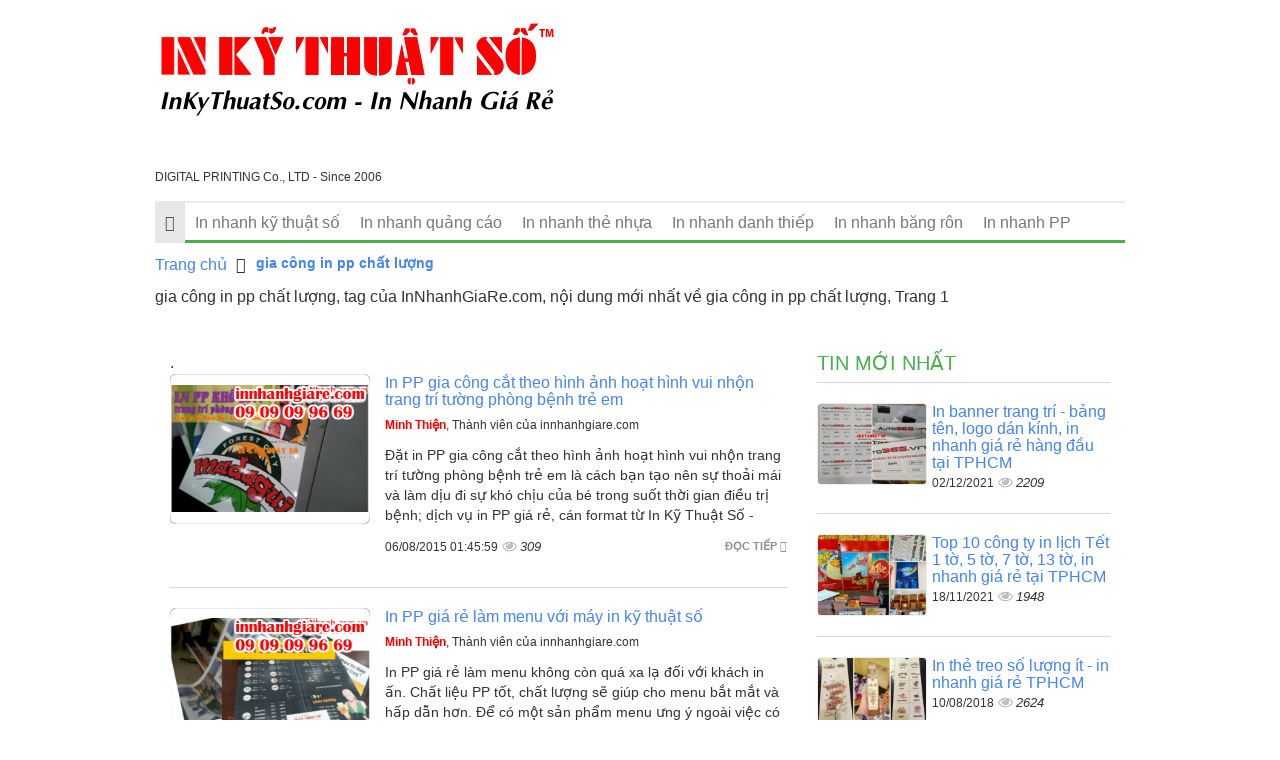

--- FILE ---
content_type: text/html; charset=UTF-8
request_url: https://innhanhgiare.com/tags/gia-cong-in-pp-chat-luong.html
body_size: 10720
content:
<!DOCTYPE html>
<html lang="vi">
    <head>
        <meta charset="utf-8">
        <meta http-equiv="X-UA-Compatible" content="IE=edge">
        <title>gia công in pp chất lượng, tag của InNhanhGiaRe.com, Trang 1</title>
        <meta name="viewport" content="width=device-width, initial-scale=1, maximum-scale=1, minimum-scale=1, user-scalable=no, minimal-ui" />
        <meta name="description" content="gia công in pp chất lượng, tag của InNhanhGiaRe.com, nội dung mới nhất về gia công in pp chất lượng, Trang 1">
        <meta name="keywords" content="gia công in pp chất lượng">
        <meta name="robots" content="index, follow">
        <meta name="geo.region" content="">
        <meta name="geo.placename" content="">
        <meta name="geo.position" content="">
        <meta name="ICBM" content="">

        <meta property="og:site_name" content="InNhanhGiaRe.com">
        <meta property="og:title" content="gia công in pp chất lượng">
        <meta property="og:description" content="gia công in pp chất lượng">
        <meta property="og:url" content="https://innhanhgiare.com/tags/gia-cong-in-pp-chat-luong.html">
        <meta property="og:image" content="https://cdn.innhanhgiare.com/asset/home/img/250/">
        <meta property="og:type" content="website">
        <meta property="og:locale" itemprop="inLanguage" content="vi_VN">
	    <meta property="og:type" content="article" />
                <meta property="fb:app_id" content="">
        <meta name="google-signin-clientid" content="229737549315-jm6h3uo1elndmhnu6vb7vgskk8p3d978.apps.googleusercontent.com" />
        <meta name="google-signin-scope" content="https://www.googleapis.com/auth/plus.login" />
        <meta name="google-signin-requestvisibleactions" content="https://schema.org/AddAction" />
        <meta name="google-signin-cookiepolicy" content="single_host_origin" />

        <link rel="shortcut icon" href="https://cdn.innhanhgiare.com/asset/admin/images/favicon.jpg">
        <link rel="image_src" href="https://cdn.innhanhgiare.com/asset/home/img/250/">
                <link rel="canonical" href="https://innhanhgiare.com/">
        <link rel="author" href="">

        <link type="text/css" rel="stylesheet" href="https://cdn.innhanhgiare.com/asset/home/css/blog/bootstrap.css?1">
<link type="text/css" rel="stylesheet" href="https://cdn.innhanhgiare.com/asset/home/css/blog/owl.carousel.css?1">
<link type="text/css" rel="stylesheet" href="https://cdn.innhanhgiare.com/asset/home/css/blog/owl.theme.css?1">
<link type="text/css" rel="stylesheet" href="https://cdn.innhanhgiare.com/asset/home/css/blog/node.css?1">
<link type="text/css" rel="stylesheet" href="https://cdn.innhanhgiare.com/asset/home/css/blog/font-awesome.css?1">
<link type="text/css" rel="stylesheet" href="https://cdn.innhanhgiare.com/asset/home/css/blog/style.css?1">
<link type="text/css" rel="stylesheet" href="https://cdn.innhanhgiare.com/asset/home/css/muabannhanhapi.css?1">
<link type="text/css" rel="stylesheet" href="https://cdn.innhanhgiare.com/asset/home/css/ads_style.css?1">
<script type="text/javascript" src="https://cdn.innhanhgiare.com/asset/home/js/blog/jquery-1.9.1.js?1"></script>
<script type="text/javascript" src="https://cdn.innhanhgiare.com/asset/home/js/blog/owl.carousel.js?1"></script>
<script type="text/javascript" src="https://cdn.innhanhgiare.com/asset/home/js/blog/bootstrap.js?1"></script>
<script type="text/javascript" src="https://cdn.innhanhgiare.com/asset/home/js/blog/popup.js?1"></script>
<script type="text/javascript" src="https://cdn.innhanhgiare.com/asset/home/js/buzz.min.js?1"></script>


        <script>
            (function(i,s,o,g,r,a,m){i['GoogleAnalyticsObject']=r;i[r]=i[r]||function(){
            (i[r].q=i[r].q||[]).push(arguments)},i[r].l=1*new Date();a=s.createElement(o),
            m=s.getElementsByTagName(o)[0];a.async=1;a.src=g;m.parentNode.insertBefore(a,m)
            })(window,document,'script','//www.google-analytics.com/analytics.js','ga');
            ga('create', 'UA-64914215-1', 'auto');
            ga('send', 'pageview');
        </script>
        <div id="fb-root"></div>
        <script>(function(d, s, id) {
          var js, fjs = d.getElementsByTagName(s)[0];
          if (d.getElementById(id)) return;
          js = d.createElement(s); js.id = id;
          js.src = "//connect.facebook.net/vi_VN/sdk.js#xfbml=1&version=v2.7&appId=";
          fjs.parentNode.insertBefore(js, fjs);
        }(document, 'script', 'facebook-jssdk'));</script>
        <script src="https://apis.google.com/js/platform.js" async defer>
          {lang: 'vi'}
        </script>
    </head>
    <body>
        <header id="header">
    <div class="container">
        <div class="col-sm-5 col-md-5 col-0">
            <a href="https://innhanhgiare.com/" id="logo">
                <img src="https://cdn.innhanhgiare.com/asset/home/img/logo_inkythuatso.svg"  alt="gia công in pp chất lượng, tag của InNhanhGiaRe.com, Trang 1">
            </a>
            <div style="font-size: 12px">
                DIGITAL PRINTING Co., LTD - Since 2006
            </div>
        </div>
        <div class="col-sm-9 col-md-9">
            <div class="ad-header">
            </div>
        </div>
        
        <div class="clearfix"></div>
    <nav id="nav" class="navbar navbar-default">
        <div class="navbar-header congso-navbar-header">
            <button type="button" class="navbar-toggle collapsed" data-toggle="collapse" data-target="#bs-example-navbar-collapse-1">
                <span class="sr-only">Toggle navigation</span>
                <span class="icon-bar"></span>
                <span class="icon-bar"></span>
                <span class="icon-bar"></span>
            </button>
        </div>
        <div class="collapse navbar-collapse congso-navbar-collapse" id="bs-example-navbar-collapse-1">
            <ul class="nav navbar-nav congso-nav">
                <li class="active"><a href="https://innhanhgiare.com/"><i class="fa fa-home"></i></a></li>
                                                    <li>
                        <a  href="/in-nhanh-ky-thuat-so.html" title="In nhanh kỹ thuật số">
                            In nhanh kỹ thuật số                        </a>
                                    
                    
                </li> 
                                                    <li>
                        <a  href="/in-nhanh-quang-cao.html" title="In nhanh quảng cáo">
                            In nhanh quảng cáo                        </a>
                                    
                    
                </li> 
                                                    <li>
                        <a  href="/in-nhanh-the-nhua.html" title="In nhanh thẻ nhựa">
                            In nhanh thẻ nhựa                        </a>
                                    
                    
                </li> 
                                                    <li>
                        <a  href="/in-nhanh-danh-thiep.html" title="In nhanh danh thiếp">
                            In nhanh danh thiếp                        </a>
                                    
                    
                </li> 
                                                    <li>
                        <a  href="/in-nhanh-bang-ron.html" title="In nhanh băng rôn">
                            In nhanh băng rôn                        </a>
                                    
                    
                </li> 
                                                    <li>
                        <a  href="/in-nhanh-pp.html" title="In nhanh PP">
                            In nhanh PP                        </a>
                                    
                    
                </li> 
                            </ul>
        </div>
</nav>
</header>
        
<section id="section2">
    <div class="container">
        <div class="row">
            <div class="col-sm-12">
    <ol class="breadcrumb">
                                                                                <li>
                            <a href="https://innhanhgiare.com/">Trang chủ</a>
                        </li>
                                                                                                            <li class="active">
                            <h1><a href=""><b>gia công in pp chất lượng</b></a></h1>
                        </li>
                                                            </ol> 
</div>
<div class="clearfix"></div>
            <div class="col-sm-12">
            gia công in pp chất lượng, tag của InNhanhGiaRe.com, nội dung mới nhất về gia công in pp chất lượng, Trang 1            <div>
                            <div class="clearfix"></div>
            </div>
            <br><br>
            <div class="col-lg-8 col-md-8 congso-main-content">
                            <div class="congso-list-post">.
                                        <div class="congso-post-block">
                        <div class="post-image list-img">
                                                            <img src="https://cdn.innhanhgiare.com/asset/home/img/250/in_pp_gia_cong_cat_theo_hinh_anh_hoat_hinh_vui_nhon_trang_tri_tuong_phong_benh_tre_em20150806014559.png" alt="In PP gia công cắt theo hình ảnh hoạt hình vui nhộn trang trí tường phòng bệnh trẻ em">
                                                    </div>
                        <div class="post-detail list-category">
                            <h2 class="post-title">
                                                                <a href="https://innhanhgiare.com/in-pp-gia-cong-cat-theo-hinh-anh-hoat-hinh-vui-nhon-trang-tri-tuong-phong-benh-tre-em-64.html" class="title-post">In PP gia công cắt theo hình ảnh hoạt hình vui nhộn trang trí tường phòng bệnh trẻ em</a></h2>
                            <div class="post-author">
                                <a class="author-name" href="">
                                    <b style="color: red">Minh Thiện</b>, Thành viên của innhanhgiare.com                                </a>
                            </div>
                            <div class="post-body">
                                Đặt in PP gia công cắt theo hình ảnh hoạt hình vui nhộn trang trí tường phòng bệnh trẻ em là cách bạn tạo nên sự thoải mái và làm dịu đi sự khó chịu của bé trong suốt thời gian điều trị bệnh; dịch vụ in PP giá rẻ, cán format từ In Kỹ Thuật Số -                            </div>
                            <div class="post-footer">
                                <a href="https://innhanhgiare.com/in-pp-gia-cong-cat-theo-hinh-anh-hoat-hinh-vui-nhon-trang-tri-tuong-phong-benh-tre-em-64.html" class="congso-readmore">
                                    Đọc tiếp <i class="fa fa-share"></i>
                                </a>
                                
                                <span>06/08/2015 01:45:59</span>
                                <span class="analytics">309</span>
                            </div>
                        </div>
                    </div>
                                        <div class="congso-post-block">
                        <div class="post-image list-img">
                                                            <img src="https://cdn.innhanhgiare.com/asset/home/img/250/in_pp_gia_re_lam_menu_voi_may_in_ky_thuat_so20150806012529.png" alt="In PP giá rẻ làm menu với máy in kỹ thuật số">
                                                    </div>
                        <div class="post-detail list-category">
                            <h2 class="post-title">
                                                                <a href="https://innhanhgiare.com/in-pp-gia-re-lam-menu-voi-may-in-ky-thuat-so-57.html" class="title-post">In PP giá rẻ làm menu với máy in kỹ thuật số</a></h2>
                            <div class="post-author">
                                <a class="author-name" href="">
                                    <b style="color: red">Minh Thiện</b>, Thành viên của innhanhgiare.com                                </a>
                            </div>
                            <div class="post-body">
                                In PP giá rẻ làm menu không còn quá xa lạ đối với khách in ấn. Chất liệu PP tốt, chất lượng sẽ giúp cho menu bắt mắt và hấp dẫn hơn. Để có một sản phẩm menu ưng ý ngoài việc có được dịch vụ thiết, in ấn tốt cũng đòi hỏi những công đoạn gia công để                            </div>
                            <div class="post-footer">
                                <a href="https://innhanhgiare.com/in-pp-gia-re-lam-menu-voi-may-in-ky-thuat-so-57.html" class="congso-readmore">
                                    Đọc tiếp <i class="fa fa-share"></i>
                                </a>
                                
                                <span>06/08/2015 01:25:29</span>
                                <span class="analytics">285</span>
                            </div>
                        </div>
                    </div>
                                        <div class="congso-post-block">
                        <div class="post-image list-img">
                                                            <img src="https://cdn.innhanhgiare.com/asset/home/img/250/in_pp_gia_re_voi_may_in_ky_thuat_so20150806012321.png" alt="In PP giá rẻ với máy in kỹ thuật số">
                                                    </div>
                        <div class="post-detail list-category">
                            <h2 class="post-title">
                                                                <a href="https://innhanhgiare.com/in-pp-gia-re-voi-may-in-ky-thuat-so-56.html" class="title-post">In PP giá rẻ với máy in kỹ thuật số</a></h2>
                            <div class="post-author">
                                <a class="author-name" href="">
                                    <b style="color: red">Minh Thiện</b>, Thành viên của innhanhgiare.com                                </a>
                            </div>
                            <div class="post-body">
                                In PP giá rẻ hiện nay đang là sự lựa chọn của nhiều người nhằm phục vụ cho nhu cầu in ấn quảng cáo của họ. Cùng với sự phát triển của công nghệ in ấn thì kỹ thuật in PP ngày càng được cải tiến, với sự ra đời của máy in kỹ thuật số, góp phần làm cho                            </div>
                            <div class="post-footer">
                                <a href="https://innhanhgiare.com/in-pp-gia-re-voi-may-in-ky-thuat-so-56.html" class="congso-readmore">
                                    Đọc tiếp <i class="fa fa-share"></i>
                                </a>
                                
                                <span>06/08/2015 01:23:21</span>
                                <span class="analytics">220</span>
                            </div>
                        </div>
                    </div>
                                        <div class="congso-post-block">
                        <div class="post-image list-img">
                                                            <img src="https://cdn.innhanhgiare.com/asset/home/img/250/in_poster_gia_re_theo_yeu_cau20150806011848.png" alt="In poster giá rẻ theo yêu cầu">
                                                    </div>
                        <div class="post-detail list-category">
                            <h2 class="post-title">
                                                                <a href="https://innhanhgiare.com/in-poster-gia-re-theo-yeu-cau-55.html" class="title-post">In poster giá rẻ theo yêu cầu</a></h2>
                            <div class="post-author">
                                <a class="author-name" href="">
                                    <b style="color: red">Minh Thiện</b>, Thành viên của innhanhgiare.com                                </a>
                            </div>
                            <div class="post-body">
                                In poster giá rẻ theo yêu cầu, dịch vụ in ấn nhanh poster được cung cấp bởi In Kỹ Thuật Số - Digital Printing ltd, chúng tôi trực tiếp in ấn không qua trung gian, mang đến giá thành in poster rẻ nhất trên thị trường Tp.HCM. Thành phẩm in poster giá                            </div>
                            <div class="post-footer">
                                <a href="https://innhanhgiare.com/in-poster-gia-re-theo-yeu-cau-55.html" class="congso-readmore">
                                    Đọc tiếp <i class="fa fa-share"></i>
                                </a>
                                
                                <span>06/08/2015 01:18:48</span>
                                <span class="analytics">233</span>
                            </div>
                        </div>
                    </div>
                                        <div class="congso-post-block">
                        <div class="post-image list-img">
                                                            <img src="https://cdn.innhanhgiare.com/asset/home/img/250/in_poster_cho_truong_trinh_hoi_thao_du_hoc_tu_dich_vu_in_pp_gia_re20150806011132.png" alt="In poster cho trường trình hội thảo du học từ dịch vụ in PP giá rẻ">
                                                    </div>
                        <div class="post-detail list-category">
                            <h2 class="post-title">
                                                                <a href="https://innhanhgiare.com/in-poster-cho-truong-trinh-hoi-thao-du-hoc-tu-dich-vu-in-pp-gia-re-54.html" class="title-post">In poster cho trường trình hội thảo du học từ dịch vụ in PP giá rẻ</a></h2>
                            <div class="post-author">
                                <a class="author-name" href="">
                                    <b style="color: red">Minh Thiện</b>, Thành viên của innhanhgiare.com                                </a>
                            </div>
                            <div class="post-body">
                                Đặt ngay dịch vụ in PP giá rẻ để nhanh chóng có được những tấm poster đẹp, khổ lớn phục vụ cho chương trình sự kiện; quảng bá hội thảo du học của bạn từ In Kỹ Thuật Số - Digital Printing ltd. Công ty TNHH In Kỹ Thuật Số - Digital Printing mang đến                            </div>
                            <div class="post-footer">
                                <a href="https://innhanhgiare.com/in-poster-cho-truong-trinh-hoi-thao-du-hoc-tu-dich-vu-in-pp-gia-re-54.html" class="congso-readmore">
                                    Đọc tiếp <i class="fa fa-share"></i>
                                </a>
                                
                                <span>06/08/2015 01:11:32</span>
                                <span class="analytics">118</span>
                            </div>
                        </div>
                    </div>
                                        <div class="row">
                    <div class="col-sm-12">
    <ol class="breadcrumb">
                                                                                <li>
                            <a href="https://innhanhgiare.com/">Trang chủ</a>
                        </li>
                                                                                                            <li class="active">
                            <a href=""><b>gia công in pp chất lượng</b></a>
                        </li>
                                                            </ol> 
</div>
<div class="clearfix"></div>
                    </div>
                                        <div class="clearfix"></div>
                    <hr>
                    <div class="paging">
                                            </div>
                </div>
                        </div>
            <div class="col-sm-4 col-md-4 congso-main-aside">
            <div class="congso-aside-block">
                <h2 class="aside-title">Tin mới nhất</h2>
                
                    <div class="most-new-post-block">
            <div class="post-image">
                <div class="type-img">
                                            <img src="https://cdn.innhanhgiare.com/asset/home/img/150/61a8449a609ce1638417562.jpg" alt="In banner trang trí - bảng tên, logo dán kính, in nhanh giá rẻ hàng đầu tại TPHCM">
                                    </div>
            </div>
            <div class="post-detail">
                <h2 class="post-title">
                    <a href="https://innhanhgiare.com/in-banner-trang-tri-bang-ten-logo-dan-kinh-in-nhanh-gia-re-hang-dau-tai-tphcm-305.html" class="title-post">
                        In banner trang trí - bảng tên, logo dán kính, in nhanh giá rẻ hàng đầu tại TPHCM                    </a>
                </h2>
                <span>02/12/2021</span>
                <span class="analytics">2209</span>
            </div>
        </div>
                    <div class="most-new-post-block">
            <div class="post-image">
                <div class="type-img">
                                            <img src="https://cdn.innhanhgiare.com/asset/home/img/150/6195fd0100afc1637219585.jpg" alt="Top 10 công ty in lịch Tết 1 tờ, 5 tờ, 7 tờ, 13 tờ, in nhanh giá rẻ tại TPHCM">
                                    </div>
            </div>
            <div class="post-detail">
                <h2 class="post-title">
                    <a href="https://innhanhgiare.com/top-10-cong-ty-in-lich-tet-1-to-5-to-7-to-13-to-in-nhanh-gia-re-tai-tphcm-304.html" class="title-post">
                        Top 10 công ty in lịch Tết 1 tờ, 5 tờ, 7 tờ, 13 tờ, in nhanh giá rẻ tại TPHCM                    </a>
                </h2>
                <span>18/11/2021</span>
                <span class="analytics">1948</span>
            </div>
        </div>
                    <div class="most-new-post-block">
            <div class="post-image">
                <div class="type-img">
                                            <img src="https://cdn.innhanhgiare.com/asset/home/img/150/5b6ce91b9a28e1533864219.jpg" alt="In thẻ treo số lượng ít - in nhanh giá rẻ TPHCM">
                                    </div>
            </div>
            <div class="post-detail">
                <h2 class="post-title">
                    <a href="https://innhanhgiare.com/in-the-treo-so-luong-it-in-nhanh-gia-re-tphcm-275.html" class="title-post">
                        In thẻ treo số lượng ít - in nhanh giá rẻ TPHCM                    </a>
                </h2>
                <span>10/08/2018</span>
                <span class="analytics">2624</span>
            </div>
        </div>
                    <div class="most-new-post-block">
            <div class="post-image">
                <div class="type-img">
                                            <img src="https://cdn.innhanhgiare.com/asset/home/img/150/5b7b96e122ee71534826209.jpg" alt="Báo giá in lịch treo tường nhanh chóng, giá rẻ HCM">
                                    </div>
            </div>
            <div class="post-detail">
                <h2 class="post-title">
                    <a href="https://innhanhgiare.com/bao-gia-in-lich-treo-tuong-nhanh-chong-gia-re-hcm-280.html" class="title-post">
                        Báo giá in lịch treo tường nhanh chóng, giá rẻ HCM                    </a>
                </h2>
                <span>21/08/2018</span>
                <span class="analytics">2937</span>
            </div>
        </div>
                    <div class="most-new-post-block">
            <div class="post-image">
                <div class="type-img">
                                            <img src="https://cdn.innhanhgiare.com/asset/home/img/150/5fe6fbc9476ae1608973257.jpg" alt="Dịch vụ in nhanh giá rẻ thiết kế hộp giấy theo yêu cầu - Báo giá trọn gói design, in ấn, gia công">
                                    </div>
            </div>
            <div class="post-detail">
                <h2 class="post-title">
                    <a href="https://innhanhgiare.com/dich-vu-in-nhanh-gia-re-thiet-ke-hop-giay-theo-yeu-cau-bao-gia-tron-goi-design-in-an-gia-cong-288.html" class="title-post">
                        Dịch vụ in nhanh giá rẻ thiết kế hộp giấy theo yêu cầu - Báo giá trọn gói design, in ấn,...                    </a>
                </h2>
                <span>26/12/2020</span>
                <span class="analytics">2660</span>
            </div>
        </div>
                    <div class="most-new-post-block">
            <div class="post-image">
                <div class="type-img">
                                            <img src="https://cdn.innhanhgiare.com/asset/home/img/150/5fec282c292d91609312300.jpg" alt="In menu quyển dán gói bồi formex, in menu chất lượng, in nhanh menu tại xưởng in nhanh giá rẻ">
                                    </div>
            </div>
            <div class="post-detail">
                <h2 class="post-title">
                    <a href="https://innhanhgiare.com/in-menu-quyen-dan-goi-boi-formex-in-menu-chat-luong-in-nhanh-menu-tai-xuong-in-nhanh-gia-re-289.html" class="title-post">
                        In menu quyển dán gói bồi formex, in menu chất lượng, in nhanh menu tại xưởng in nhanh giá...                    </a>
                </h2>
                <span>30/12/2020</span>
                <span class="analytics">2541</span>
            </div>
        </div>
                </div>
            <div class="congso-aside-block">
                <h2 class="aside-title">Tin xem nhiều nhất</h2>
                
    <div class="most-viewed-post-block">
        <div class="post-image">
            <div class="type-img">
                                    <img src="https://cdn.innhanhgiare.com/asset/home/img/150/vr_box_kinh_thuc_te_ao_re_ma_van_dep_den_me_man20160509160405.jpg" alt="VR Box kính thực tế ảo rẻ mà vẫn đẹp đến mê mẩn">
                            </div>
        </div>
        <div class="post-detail">
            <h2 class="post-title">
                <a href="https://innhanhgiare.com/vr-box-kinh-thuc-te-ao-re-ma-van-dep-den-me-man-204.html" class="title-post">
                    VR Box kính thực tế ảo rẻ mà vẫn đẹp đến mê mẩn                </a>
            </h2>
            <span>09/05/2016</span>
            <span class="analytics">7</span>
        </div>
    </div>
    <div class="most-viewed-post-block">
        <div class="post-image">
            <div class="type-img">
                                    <img src="https://cdn.innhanhgiare.com/asset/home/img/150/doi_thu_cua_dong_xe_bmw_x6_tai_viet_nam20160427171522.jpg" alt="Đối thủ của dòng xe BMW X6 tại Việt Nam">
                            </div>
        </div>
        <div class="post-detail">
            <h2 class="post-title">
                <a href="https://innhanhgiare.com/doi-thu-cua-dong-xe-bmw-x6-tai-viet-nam-203.html" class="title-post">
                    Đối thủ của dòng xe BMW X6 tại Việt Nam                </a>
            </h2>
            <span>27/04/2016</span>
            <span class="analytics">18</span>
        </div>
    </div>
    <div class="most-viewed-post-block">
        <div class="post-image">
            <div class="type-img">
                                    <img src="https://cdn.innhanhgiare.com/asset/home/img/150/so_sanh_piaggio_medley_125_abs_voi_xe_may_honda_sh_mode20160425161810.jpg" alt="So sánh Piaggio Medley 125 ABS với xe máy Honda SH Mode">
                            </div>
        </div>
        <div class="post-detail">
            <h2 class="post-title">
                <a href="https://innhanhgiare.com/so-sanh-piaggio-medley-125-abs-voi-xe-may-honda-sh-mode-202.html" class="title-post">
                    So sánh Piaggio Medley 125 ABS với xe máy Honda SH Mode                </a>
            </h2>
            <span>25/04/2016</span>
            <span class="analytics">19</span>
        </div>
    </div>
    <div class="most-viewed-post-block">
        <div class="post-image">
            <div class="type-img">
                                    <img src="https://cdn.innhanhgiare.com/asset/home/img/150/cong_nghe_phanh_tu_dong_cho_xe_toyota20160421093106.jpg" alt="Công nghệ phanh tự động cho xe Toyota">
                            </div>
        </div>
        <div class="post-detail">
            <h2 class="post-title">
                <a href="https://innhanhgiare.com/cong-nghe-phanh-tu-dong-cho-xe-toyota-200.html" class="title-post">
                    Công nghệ phanh tự động cho xe Toyota                </a>
            </h2>
            <span>21/04/2016</span>
            <span class="analytics">25</span>
        </div>
    </div>
    <div class="most-viewed-post-block">
        <div class="post-image">
            <div class="type-img">
                                    <img src="https://cdn.innhanhgiare.com/asset/home/img/150/danh_cho_nguoi_moi_tap_lai_flycam_drone_3d_nhao_lon_360_do_su_lua_chon_hoan_hao20160412214548.jpg" alt="Dành cho người mới tập lái Flycam - Drone 3D nhào lộn 360 độ - Sự lựa chọn Hoàn Hảo">
                            </div>
        </div>
        <div class="post-detail">
            <h2 class="post-title">
                <a href="https://innhanhgiare.com/danh-cho-nguoi-moi-tap-lai-flycam-drone-3d-nhao-lon-360-do-su-lua-chon-hoan-hao-199.html" class="title-post">
                    Dành cho người mới tập lái Flycam - Drone 3D nhào lộn 360 độ - Sự lựa chọn Hoàn Hảo                </a>
            </h2>
            <span>12/04/2016</span>
            <span class="analytics">29</span>
        </div>
    </div>
    <div class="most-viewed-post-block">
        <div class="post-image">
            <div class="type-img">
                                    <img src="https://cdn.innhanhgiare.com/asset/home/img/150/in_to_roi_gia_re_tai_tp_hcm_in_to_roi_tphcm20160329095555.jpg" alt="In tờ rơi giá rẻ tại Tp.HCM | In tờ rơi TPHCM">
                            </div>
        </div>
        <div class="post-detail">
            <h2 class="post-title">
                <a href="https://innhanhgiare.com/in-to-roi-gia-re-tai-tp-hcm-in-to-roi-tphcm-196.html" class="title-post">
                    In tờ rơi giá rẻ tại Tp.HCM | In tờ rơi TPHCM                </a>
            </h2>
            <span>29/03/2016</span>
            <span class="analytics">34</span>
        </div>
    </div>
            </div>
                                </div>
        <div class="clearfix"></div>
                    <div class="row congso-list-sub-block">
                                                                                <div class="col-lg-4 col-md-4 col-sm-4 box-home">
                            <div class="congso-sub-block">
                                                                
    <h2 class="sub-block-title">
        <a href="https://innhanhgiare.com/in-nhanh-ky-thuat-so.html" alt="In nhanh kỹ thuật số" title="In nhanh kỹ thuật số" >
            In nhanh kỹ thuật số        </a>
    </h2>
    <div class="main-item">
        <div class="main-item-image" data-ratio="1.333">

                                    <img src="https://cdn.innhanhgiare.com/asset/home/img/250/61a8449a609ce1638417562.jpg" alt="In banner trang trí - bảng tên, logo dán kính, in nhanh giá rẻ hàng đầu tại TPHCM">
                        </div>
        <div class="main-item-name">
            <a href="https://innhanhgiare.com/in-banner-trang-tri-bang-ten-logo-dan-kinh-in-nhanh-gia-re-hang-dau-tai-tphcm-305.html">
                In banner trang trí - bảng tên, logo dán kính, in nhanh giá rẻ hàng đầu tại TPHCM            </a>
        </div>
    </div>
    <ul class="sub-item">
                                                                            <li>
                    <a href="https://innhanhgiare.com/top-10-cong-ty-in-lich-tet-1-to-5-to-7-to-13-to-in-nhanh-gia-re-tai-tphcm-304.html">
                        Top 10 công ty in lịch Tết 1 tờ, 5 tờ, 7 tờ, 13 tờ, in nhanh giá rẻ tại TPHCM                    </a>
                    <span class="analytics">1948</span>
                </li>
                                                            <li>
                    <a href="https://innhanhgiare.com/bao-gia-in-voucher-so-luong-it-in-nhanh-gia-re-uy-tin-303.html">
                        Báo giá in voucher số lượng ít, in nhanh giá rẻ uy tín                    </a>
                    <span class="analytics">1546</span>
                </li>
                                                            <li>
                    <a href="https://innhanhgiare.com/in-tranh-sieu-thuc-tranh-sieu-tuong-tranh-treo-tuong-tai-xuong-in-nhanh-gia-re-302.html">
                        In tranh siêu thực - tranh siêu tưởng - tranh treo tường tại xưởng in nhanh giá rẻ                    </a>
                    <span class="analytics">2043</span>
                </li>
                                    </ul>
                                                            </div>
                        </div>
                                                                                            <div class="col-lg-4 col-md-4 col-sm-4 box-home">
                            <div class="congso-sub-block">
                                                                
    <h2 class="sub-block-title">
        <a href="https://innhanhgiare.com/in-nhanh-quang-cao.html" alt="In nhanh quảng cáo" title="In nhanh quảng cáo" >
            In nhanh quảng cáo        </a>
    </h2>
    <div class="main-item">
        <div class="main-item-image" data-ratio="1.333">

                                    <img src="https://cdn.innhanhgiare.com/asset/home/img/250/606ff5d6930211617950166.jpg" alt="Làm menu quán trà sữa đơn giản, dễ thương - In nhanh giá rẻ menu trà sữa đẹp">
                        </div>
        <div class="main-item-name">
            <a href="https://innhanhgiare.com/lam-menu-quan-tra-sua-don-gian-de-thuong-in-nhanh-gia-re-menu-tra-sua-dep-292.html">
                Làm menu quán trà sữa đơn giản, dễ thương - In nhanh giá rẻ menu trà sữa đẹp            </a>
        </div>
    </div>
    <ul class="sub-item">
                                                                            <li>
                    <a href="https://innhanhgiare.com/in-to-buom-in-to-roi-in-to-gap-quang-cao-in-nhanh-ky-thuat-so-gia-re-269.html">
                        In tờ bướm, in tờ rơi, in tờ gấp quảng cáo - In nhanh kỹ thuật số giá rẻ                    </a>
                    <span class="analytics">3547</span>
                </li>
                                                            <li>
                    <a href="https://innhanhgiare.com/in-menu-gia-re-tai-tphcm-244.html">
                        In menu giá rẻ tại TPHCM                    </a>
                    <span class="analytics">3863</span>
                </li>
                                                            <li>
                    <a href="https://innhanhgiare.com/cong-nghe-in-hiflex-231.html">
                        Công nghệ in hiflex                    </a>
                    <span class="analytics">3601</span>
                </li>
                                    </ul>
                                                            </div>
                        </div>
                                                                                            <div class="col-lg-4 col-md-4 col-sm-4 box-home">
                            <div class="congso-sub-block">
                                                                
    <h2 class="sub-block-title">
        <a href="https://innhanhgiare.com/in-nhanh-the-nhua.html" alt="In nhanh thẻ nhựa" title="In nhanh thẻ nhựa" >
            In nhanh thẻ nhựa        </a>
    </h2>
    <div class="main-item">
        <div class="main-item-image" data-ratio="1.333">

                                    <img src="https://cdn.innhanhgiare.com/asset/home/img/250/5ba9ade88e6961537846760.jpg" alt="In thẻ nhựa - In Kỹ Thuật Số">
                        </div>
        <div class="main-item-name">
            <a href="https://innhanhgiare.com/in-the-nhua-in-ky-thuat-so-281.html">
                In thẻ nhựa - In Kỹ Thuật Số            </a>
        </div>
    </div>
    <ul class="sub-item">
                                                                            <li>
                    <a href="https://innhanhgiare.com/in-nhanh-gia-re-giay-kraft-tem-nhan-dan-san-pham-276.html">
                        In nhanh giá rẻ giấy Kraft - tem nhãn dán sản phẩm                    </a>
                    <span class="analytics">3672</span>
                </li>
                                                            <li>
                    <a href="https://innhanhgiare.com/1-hop-card-visit-co-bao-nhieu-cai-243.html">
                        1 Hộp Card Visit Có Bao Nhiêu Cái?                    </a>
                    <span class="analytics">4087</span>
                </li>
                                                            <li>
                    <a href="https://innhanhgiare.com/in-the-nhua-gia-re-242.html">
                        In Thẻ Nhựa Giá Rẻ                    </a>
                    <span class="analytics">3734</span>
                </li>
                                    </ul>
                                                            </div>
                        </div>
                                                    <div class="clearfix"></div>
                                                                                            <div class="col-lg-4 col-md-4 col-sm-4 box-home">
                            <div class="congso-sub-block">
                                                                
    <h2 class="sub-block-title">
        <a href="https://innhanhgiare.com/in-nhanh-danh-thiep.html" alt="In nhanh danh thiếp" title="In nhanh danh thiếp" >
            In nhanh danh thiếp        </a>
    </h2>
    <div class="main-item">
        <div class="main-item-image" data-ratio="1.333">

                                    <img src="https://cdn.innhanhgiare.com/asset/home/img/250/in-danh-thiep-gia-re-in-danh-thiep-tai-tp-hcm-in-offset-chuyen-nhan-in-cho-cac-cong-ty-doanh-nghiep_582d1db1603de1479351729.jpg" alt="In danh thiếp giá rẻ, in danh thiếp tại Tp.HCM, in offset, chuyên nhận in cho các công ty, doanh nghiệp">
                        </div>
        <div class="main-item-name">
            <a href="https://innhanhgiare.com/in-danh-thiep-gia-re-in-danh-thiep-tai-tp-hcm-in-offset-chuyen-nhan-in-cho-cac-cong-ty-doanh-nghiep-49.html">
                In danh thiếp giá rẻ, in danh thiếp tại Tp.HCM, in offset, chuyên nhận in cho các công ty, doanh nghiệp            </a>
        </div>
    </div>
    <ul class="sub-item">
                                                                            <li>
                    <a href="https://innhanhgiare.com/in-danh-thiep-trong-suot-in-name-card-nhua-trong-suot-gia-re-tai-tphcm-48.html">
                        In danh thiếp trong suốt, in name card nhựa trong suốt giá rẻ tại TPHCM                    </a>
                    <span class="analytics">284</span>
                </li>
                                                            <li>
                    <a href="https://innhanhgiare.com/in-danh-thiep-gia-re-in-danh-thiep-nhanh-chong-in-danh-thiep-so-luong-lon-tu-in-ky-thuat-so-47.html">
                        In danh thiếp giá rẻ, in danh thiếp nhanh chóng, in danh thiếp số lượng lớn từ In Kỹ Thuật...                    </a>
                    <span class="analytics">244</span>
                </li>
                                                            <li>
                    <a href="https://innhanhgiare.com/in-danh-thiep-gia-re-in-2-mat-khong-mang-in-offset-so-luong-lon-46.html">
                        In danh thiếp giá rẻ, in 2 mặt - không màng, in offset số lượng lớn                    </a>
                    <span class="analytics">250</span>
                </li>
                                    </ul>
                                                            </div>
                        </div>
                                                                                            <div class="col-lg-4 col-md-4 col-sm-4 box-home">
                            <div class="congso-sub-block">
                                                                
    <h2 class="sub-block-title">
        <a href="https://innhanhgiare.com/in-nhanh-bang-ron.html" alt="In nhanh băng rôn" title="In nhanh băng rôn" >
            In nhanh băng rôn        </a>
    </h2>
    <div class="main-item">
        <div class="main-item-image" data-ratio="1.333">

                                    <img src="https://cdn.innhanhgiare.com/asset/home/img/250/5b6167ca4bf901533110218.jpg" alt="In nhanh giá rẻ băng rôn lấy liền dịp Trung Thu">
                        </div>
        <div class="main-item-name">
            <a href="https://innhanhgiare.com/in-nhanh-gia-re-bang-ron-lay-lien-dip-trung-thu-274.html">
                In nhanh giá rẻ băng rôn lấy liền dịp Trung Thu            </a>
        </div>
    </div>
    <ul class="sub-item">
                                                                            <li>
                    <a href="https://innhanhgiare.com/xuong-in-bang-ron-bong-da-gia-re-tai-binh-thanh-tphcm-266.html">
                        Xưởng in băng rôn bóng đá giá rẻ tại Bình Thạnh, TPHCM                    </a>
                    <span class="analytics">3376</span>
                </li>
                                                            <li>
                    <a href="https://innhanhgiare.com/in-nhanh-bang-ron-hiflex-quang-cao-gian-hang-cho-cong-ty-gach-3d-manh-tri-tai-hoi-cho-vietbuild-225.html">
                        In nhanh băng rôn hiflex quảng cáo gian hàng cho Công ty Gạch 3D Mạnh Trí tại hội chợ...                    </a>
                    <span class="analytics">4481</span>
                </li>
                                                            <li>
                    <a href="https://innhanhgiare.com/thiet-ke-poster-quang-cao-dep-bang-photoshop-illustrator-194.html">
                        Thiết kế poster quảng cáo đẹp bằng Photoshop, Illustrator                    </a>
                    <span class="analytics">64</span>
                </li>
                                    </ul>
                                                            </div>
                        </div>
                                                                                            <div class="col-lg-4 col-md-4 col-sm-4 box-home">
                            <div class="congso-sub-block">
                                                                
    <h2 class="sub-block-title">
        <a href="https://innhanhgiare.com/in-nhanh-pp.html" alt="In nhanh PP" title="In nhanh PP" >
            In nhanh PP        </a>
    </h2>
    <div class="main-item">
        <div class="main-item-image" data-ratio="1.333">

                                    <img src="https://cdn.innhanhgiare.com/asset/home/img/250/615e7a9e5e3f31633581726.jpg" alt="In PP cán Format nhanh - Địa chỉ in PP, in nhanh giá rẻ tại Bình Thạnh TPHCM">
                        </div>
        <div class="main-item-name">
            <a href="https://innhanhgiare.com/in-pp-can-format-nhanh-dia-chi-in-pp-in-nhanh-gia-re-tai-binh-thanh-tphcm-299.html">
                In PP cán Format nhanh - Địa chỉ in PP, in nhanh giá rẻ tại Bình Thạnh TPHCM            </a>
        </div>
    </div>
    <ul class="sub-item">
                                                                            <li>
                    <a href="https://innhanhgiare.com/nhan-lam-khung-anh-formex-khung-anh-check-in-su-kien-theo-yeu-cau-tai-xuong-in-nhanh-gia-re-tphcm-290.html">
                        Nhận làm khung ảnh formex - Khung ảnh check in sự kiện theo yêu cầu tại xưởng in nhanh giá...                    </a>
                    <span class="analytics">2824</span>
                </li>
                                                            <li>
                    <a href="https://innhanhgiare.com/in-pp-can-mo-boi-formex-cho-dip-le-giang-sinh-voi-dich-vu-in-an-nhanh-gia-re-tai-cong-ty-in-ky-thuat-so-287.html">
                        In PP cán mờ bồi formex cho dịp lễ Giáng Sinh với dịch vụ in ấn nhanh, giá rẻ tại công ty...                    </a>
                    <span class="analytics">3757</span>
                </li>
                                                            <li>
                    <a href="https://innhanhgiare.com/in-nhanh-pp-can-format-gia-re-lam-bang-chu-halloween-284.html">
                        In nhanh PP cán format giá rẻ làm bảng chữ Halloween                    </a>
                    <span class="analytics">3647</span>
                </li>
                                    </ul>
                                                            </div>
                        </div>
                                                    <div class="clearfix"></div>
                                                                                                </div>
        </div>
    </div>
</section>        <div class="container">
      </div>
<footer id="footer">
            <div class="info-footer">
            <div class="container">
                <h4 align="left" style="color: White;">gia công in pp chất lượng, tag của InNhanhGiaRe.com, Trang 1</h4>
            </div>
            </div>
            <div class="container" style="margin-top: 10px;">            
                    <b><i>gia công in pp chất lượng, tag của InNhanhGiaRe.com, nội dung mới nhất về gia công in pp chất lượng, Trang 1</i></b> 
                    <div class="row">
<div class="col-md-7 col-sm-6 col-12  mt-4 mt-md-0 mt-sm-0">
<div class="footerContent">
<div class="mb-3">
<div style="width: 48%; float: left;"><img class="lazy logoFooter loaded" src="https://inkythuatso.com/assets/imgs/logo_inkythuatso.svg" alt="" data-src="https://inkythuatso.com/assets/imgs/logo_inkythuatso.svg" data-ll-status="loaded" /></div>
<div style="width: 50%; float: left; padding-left: 10px;"><strong>Giờ l&agrave;m việc</strong> <br /> Thứ 2 - Thứ 7 : 8h - 19h <br /> <small><em>(Chủ nhật nghỉ)</em></small></div>
<div class="clearfix">&nbsp;</div>
</div>
<div class="itemAddress" style="background-position-y: top;">
<p><span style="color: #ff0000;"><a style="color: #ff0000;" title="C&ocirc;ng Ty In Kỹ Thuật Số - InKTS - Digital Printing ltd" href="https://www.facebook.com/InKyThuatSo/" target="_blank" rel="noopener">C&Ocirc;NG TY TNHH IN KỸ THUẬT SỐ<br />DIGITAL PRINTING Co., LTD</a> Tax / MST: 0310 989 626 <strong><br /></strong></span><a title="365 L&ecirc; Quang Định, phường 5, quận B&igrave;nh Thạnh, TPHCM" href="https://g.page/InKyThuatSo?gm" target="_blank" rel="noopener">365 L&ecirc; Quang Định, phường 5, quận B&igrave;nh Thạnh, TPHCM</a> (Xem bản đồ)</p>
</div>
<div class="footerContent">
<div class="summary">
<div class="footerQuote mb-3" style="padding: 5px 10px;"><img class="lazy loaded" style="height: 30px; width: 57px !important;" src="https://inkythuatso.com/images/pcar.png" alt="" data-src="https://inkythuatso.com/images/pcar.png" data-ll-status="loaded" /> Car Parking</div>
</div>
</div>
<div class="footerContent">
<div class="title mt-3">IN KTS - C&ocirc;ng ty In Ấn - In nhanh gi&aacute; rẻ</div>
<div class="map wrapImage cine mt-3" style="padding-top: 15px;"><a href="https://g.page/InKyThuatSo?share" target="_blank"> <img class="obj lazy loaded" src="https://inkythuatso.com/themes/inkythuatso/imgs/ikts-map1.png" alt="" data-src="https://inkythuatso.com/themes/inkythuatso/imgs/ikts-map1.png" data-ll-status="loaded" /> </a></div>
</div>
</div>
</div>
<div class="col-md-5 col-sm-12 col-12">
<div class="footerContent">
<div class="title">CSKH: ChatNhanh / Zalo / Viber</div>
<div class="phones"><a class="itemPhone" href="tel:0906863365"> <span class="name">Xu&acirc;n Hạ</span> <span class="phone">090 6863 365</span> </a> <a class="itemPhone" href="tel:0906961365"> <span class="name">&Aacute;nh Duy&ecirc;n</span> <span class="phone">090 6961 365</span> </a> <a class="itemPhone" href="tel:0901180365"> <span class="name">Trung Nghĩa</span> <span class="phone">090 1180 365</span> </a> <a class="itemPhone" href="tel:0909357365"> <span class="name">Diễm Trinh</span> <span class="phone">090 9357 365</span> </a> <a class="itemPhone" href="tel:0901189365"> <span class="name">Hồng Anh</span> <span class="phone">090 1189 365</span> </a> <a class="itemPhone" href="tel:0901188365"> <span class="name">Nhật Thanh</span> <span class="phone">090 1188 365</span> </a> <a class="itemPhone" href="tel:0909213365"> <span class="name">Hạnh Dung</span> <span class="phone">090 9213 365</span> </a> <a class="itemPhone" href="tel:0909212365"> <span class="name">Huỳnh Nh&acirc;n</span> <span class="phone">090 9212 365</span> </a> <a class="itemPhone" href="tel:0909215365"> <span class="name">Ngọc To&agrave;n</span> <span class="phone">090 9215 365</span> </a> <a class="itemPhone" href="tel:0909099669"> <span class="name">Phương Linh</span> <span class="phone">09 09 09 96 69</span> </a> <a class="itemPhone" href="tel:0969999838"> <span class="name">Phương Thảo</span> <span class="phone">096 9999 838</span> </a></div>
<div class="text-center mb-3"><img class="lazy imgCompany loaded" style="width: 100%;" src="https://inkythuatso.com/themes/inkythuatso/imgs/footer-showroom.jpg" alt="" data-src="https://inkythuatso.com/themes/inkythuatso/imgs/footer-showroom.jpg" data-ll-status="loaded" /></div>
</div>
</div>
</div>
<p style="text-align: justify;"><a title="Trung t&acirc;m in kỹ thuật số" href="https://vinadesign.vn/in-ky-thuat-so.html" target="_blank" rel="noopener">Trung t&acirc;m in kỹ thuật số</a> trực thuộc <strong><span style="color: #ff0000;">VINA</span>DEIGN</strong> tiếp cận cụ thể nhu cầu thiết kế v&agrave; in ấn của kh&aacute;ch h&agrave;ng <a title="Nhanh Dễ D&agrave;ng - Dịch vụ in ấn, quảng c&aacute;o, sửa chữa, sự kiện, hồ sơ" href="https://nhanhdedang.com/" target="_blank" rel="noopener">nhanh dễ d&agrave;ng</a> qua hệ thống website chuy&ecirc;n biệt cho thị trường ng&aacute;ch ng&agrave;nh in:</p>
<p style="text-align: justify;"><a title="c&ocirc;ng ty in quảng c&aacute;o" href="https://inquangcao.com/" target="_blank" rel="noopener">inquangcao.com</a> - <a title="c&ocirc;ng ty in nhanh" href="https://innhanh.com.vn/" target="_blank" rel="noopener">innhanh.com.vn</a> - <a title="c&ocirc;ng ty in thẻ nhựa" href="https://inthenhua.com/" target="_blank" rel="noopener">inthenhua.com</a> - <a title="c&ocirc;ng ty in thực đơn" href="https://inthucdon.com/" target="_blank" rel="noopener">inthucdon.com</a> - <a title="c&ocirc;ng ty in tờ rơi" href="https://intoroi.vn/" target="_blank" rel="noopener">intoroi.vn</a> - <a title="c&ocirc;ng ty in decal" href="https://indecal.com.vn/" target="_blank" rel="noopener">indecal.com.vn</a> - <a title="c&ocirc;ng ty in ấn tem" href="https://inantem.com/" target="_blank" rel="noopener">inantem.com</a> - <a title="c&ocirc;ng ty in name card" href="https://innamecard.net/" target="_blank" rel="noopener">innamecard.net</a> - <a title="c&ocirc;ng ty in brochure" href="https://inanbrochure.com/" target="_blank" rel="noopener">inanbrochure.com</a> - <a title="c&ocirc;ng ty in catalogue" href="https://inancatalogue.com/" target="_blank" rel="noopener">inancatalogue.com</a> - <a title="c&ocirc;ng ty in PP" href="https://inpp.com.vn/" target="_blank" rel="noopener">inpp.com.vn</a> - <a title="c&ocirc;ng ty in hiflex" href="https://inhiflex.com/" target="_blank" rel="noopener">inhiflex.com</a></p>            <div class="col-sm-12 col-md-12 col-0" >
              <div class="col-sm-4 col-md-4 pull-left" >
                <fb:like-box href="https://www.facebook.com/muabannhanh.net/" width="280" show_faces="false" stream="false" header="false"></fb:like-box>
              </div>
                            <div class="col-sm-4 col-md-4 pull-left" >
              <div class="blog-login">
                <a target="_blank" href="https://hoidap.muabannhanh.com/"><p style="font-size:16px;text-decoration: underline;font-weight:bold;">Hỏi đáp</p></a>
              </div>
                  <div class="blog-login">
                  <div class="btn btn-default bt-register" style="margin-top:5px;height:40px;">
                      <a class="btn-block btn-origan" onclick="window.open('https://muabannhanh.com/thanh-vien/dang-ky'); return false;" title="Đăng ký thành viên">Đăng ký</a>
                  </div>
                  <a onclick="window.open('https://muabannhanh.com/thanh-vien/dang-nhap?referral_url=https%3A%2F%2Fmuabannhanh.com%2Fthanh-vien%2Fdang-tin'); return false;" title="Đăng tin" class="btn btn-post-news active">
                      <span class="text-main">Đăng tin</span>
                  </a>
              </div>
              </div> 
            </div>
        <div class="row">
                </div>
            </div>
        <style>
 .img-head.active{
  display: block;
 }
 .img-head{
  position: fixed;
  right: -0;
  bottom: 25px;
  display: none;
 }
 .float-banner{
  position: fixed;
  right: -400px;
  bottom: -220px;
  -webkit-transition: all .75s;
  -o-transition: all .75s;
  transition: all .75s;
  z-index: 99999999999999999999999;
 }
 .float-banner.active,
 .button-action-float-banner{
  position: fixed;
  right: 0px;
  bottom: 0px;
  z-index: 99999999999999999999999;
 }
 .float-banner img{
  display: none;
 }
 .float-banner img.active{
  display: block;
 }
 .btn {
   display: inline-block;
   margin-bottom: 0;
   font-weight: normal;
   text-align: center;
   vertical-align: middle;
   touch-action: manipulation;
   cursor: pointer;
   background-image: none;
   border: 1px solid transparent;
   border-radius: 3px;
   white-space: nowrap;
   padding: 2px 12px;
   font-size: 14px;
   line-height: 1.42857143;
   border-radius:3px;
   -webkit-user-select: none;
   -moz-user-select: none;
   -ms-user-select: none;
   user-select: none;
 }
 .btn-sm,
 .btn-group-sm > .btn {
   padding: 2px 10px;
   font-size: 12px;
   line-height: 1.5;
   border-radius:3px;
 }
 .text-right{
  text-align: right;
 }
 .btn-default {
   color: #333333;
   background-color: #ffffff;
   border-color: #cccccc;
 }
 .btn-default:hover,
 .btn-default:focus,
 .btn-default.focus,
 .btn-default:active,
 .btn-default.active,
 .open > .dropdown-toggle.btn-default {
   color: #333333;
   background-color: #e6e6e6;
   border-color: #adadad;
 }
 .btn-default:active,
 .btn-default.active,
 .open > .dropdown-toggle.btn-default {
   background-image: none;
 }
 .btn-danger {
   color: #ffffff;
   background-color: #d9534f;
   border-color: #d43f3a;
 }
 .btn-danger:hover,
 .btn-danger:focus,
 .btn-danger.focus,
 .btn-danger:active,
 .btn-danger.active,
 .open > .dropdown-toggle.btn-danger {
   color: #ffffff;
   background-color: #c9302c;
   border-color: #ac2925;
 }
 .btn-danger:active,
 .btn-danger.active,
 .open > .dropdown-toggle.btn-danger {
   background-image: none;
 }
</style>
<script type="text/javascript">
    setInterval(function(){
        if( $('.blog-login .btn-post-news').hasClass('active') ){
            $('.blog-login .btn-post-news').removeClass('active').find('.text-main').text("Đăng tin");
        }else{
            $('.blog-login .btn-post-news').addClass('active').find('.text-main').text("Miễn phí");
        }
    },1000);
</script>
</div>
<div class="container">
    </div>
</footer>

                        <div class="container">
        <!-- <iframe src="https://muabannhanh.com/0909099669/v1.0/box-article?limit=30" frameborder="0" height="570px" width="100%"></iframe> -->
        </div>
                <script type="text/javascript">
          $(document).ready(function(){
            $('[type="audio/mpeg"]').click(function(e){
              e.preventDefault();
            })
            $('[type="audio/mpeg"]').addClass('read')
        $(document).on('click','.read',function(e){
          $(this).addClass('reading')
          $('[type="audio/mpeg"]').removeClass('read');
          var t_org = $(this).text();
          e.preventDefault();
          
          $this = $(this)
          var song = $this.attr('href');
          song = song.split('..');
          song = song[song.length-1];
          song = song.split('.mp3');
          song = song[0];
          console.log(song);
          mySound = new buzz.sound( song, {
              formats: ["mp3"]
          });
          mySound.play().bind('ended', function(){
              $this.text( t_org );
                $('[type="audio/mpeg"]').addClass('read')
              $this.removeClass('reading');
            })
            ;

        });
          })  
    </script>
    <style>
    .itemAddress.inventory {
        background-image: url(https://inkythuatso.com/assets/imgs/2211640.png);
    }
    .itemAddress {
        padding-left: 60px;
        background-image: url(https://inkythuatso.com/assets/imgs/companies-icon-1.png);
        background-size: 46px;
        background-repeat: no-repeat;
        background-position: left bottom;
    }
    .footerQuote {
        padding: 10px 15px;
        background: #ffffea;
        border: 2px dashed #FF9800;
        color: #000000;
        font-size: 14px;
        border-radius: 5px;
    }
    .footerContent .title {
        color: #545454;
        font-size: 16px;
        text-transform: uppercase;
        font-weight: 500;
        margin-bottom: 15px;
    }
    .phones {
        background-color: #f7f7f7;
        overflow: hidden;
        padding: 15px 10px;
        border-radius: 5px;
    }
    .phones .itemPhone {
        display: block;
        width: 48%;
        margin: 3% 1%;
        position: relative;
        padding-left: 40px;
        float: left;
        background-image: url(https://inkythuatso.com/assets/imgs/support-icon.png);
        background-repeat: no-repeat;
        background-size: 30px;
        line-height: 16px;
        color: #666666;
    }
    .phones .itemPhone .name {
        display: block;
        font-weight: 500;
        font-size: 14px;
    }
</style>
    </body>
</html>


--- FILE ---
content_type: text/css
request_url: https://cdn.innhanhgiare.com/asset/home/css/blog/style.css?1
body_size: 9233
content:
@font-face { font-family: UTM-Avo; src: url(font/UTM-Avo.ttf);}
@font-face { font-family: UTM-Helve; src: url(font/UTM-Helve.ttf);}
@font-face { font-family: Roboto-Condensed; src: url(font/RobotoCondensed-Regular.ttf);}
@font-face { font-family: Roboto-Condensed-Bold; src: url(font/RobotoCondensed-Bold.ttf);}
@font-face { font-family: Roboto-Condensed-Light; src: url(font/RobotoCondensed-Light.ttf);}
@font-face { font-family: Open-Sans; src: url(font/OpenSans-Regular.ttf);}
@font-face { font-family: Open-Sans-Bold; src: url(font/OpenSans-Semi-Bold.ttf);}
@font-face { font-family: Roboto-Light; src: url(font/Roboto-Light.ttf);}
@font-face { font-family: Roboto-Bold; src: url(font/Roboto-Bold.ttf);}
@font-face { font-family: Roboto-Medium; src: url(font/Roboto-Medium.ttf);}
[type="audio/mpeg"] {
    display: inline-block;
  padding-left: 25px;
  background-image: url(img/volume-up-4-xxl.png);
  background-size: 18px;
  background-repeat: no-repeat;
  padding-top: 4px;
  padding-bottom: 2px;
  background-position: left center;
}
[type="audio/mpeg"].reading {
    background: transparent url("img/Volume.gif") no-repeat scroll right 0px;
    background-color: #E3E3E3;
    background-size: 18px;
    background-position: left center;
}
[type="audio/mpeg"] .timer {

}
.item-ads .thumbnail img{
    position: absolute;
    top: 0;
    bottom: 0;
    left: 0;
    right: 0;
    margin: auto;
}
.item-ads .thumbnail{
    width: 200px;
    height: 150px;
    overflow: hidden;
    position: relative;
    float: left;
    padding: 0px;
    margin: auto;
}
.Ads2{
    margin-top: 10px;
}
.header-wrap{
    position: relative;
   /* margin-bottom: -13px;*/
}
.Ads1 {
    position: absolute;
    top: 23px;
    right: 0;
}

.ads-style1 {
    background: #E8F2F3;
    padding: 10px;
    border-radius: 4px;
    border: 1px solid #C6E1E4;
    margin-top: 10px;
    margin-bottom: 10px;
}
.ads-style1 .des{

}
.ads-style1 a{
    text-decoration: none;
}
.ads-style1 .title{
    margin: auto;
    font-size: 15px;
    font-weight: bold;
    margin-bottom: 5px;
    color: #005598;
}
body {
    font-family: "Arial";
    font-size: 16px;
}

/*.item-ads .thumbnail{
    width: 200px;
    float: left;
    padding: 0px;
    margin: auto;
}*/
.item-ads .summary .meta-post{
    margin-top: 10px;
}
.item-ads .summary .price{
    color: red;
    font-weight: bold;
    font-size: 16px;
    margin-top: 10px;
}
.item-ads .summary{
    padding-left: 210px;
}
.item-ads .summary .title{
    color: #001277;
    font-weight: bold;
    font-size: 14px;
    margin: auto;
    margin-bottom: 15px;
}
.item-ads:hover {
    text-decoration: none;
    color: #444;
}
.item-ads .btn-buy-now{
    display: inline-block;
    color: #fff;
    background-color: red;
    font-size: 13px;
    padding: 4px 15px;
    border-radius: 4px;
    margin-left: 10px;
    position: relative;
    top: -3px;
}
.item-ads .author-by{
    color: black;
    position: absolute;
    bottom: 0px;
    right: 0px;
    font-size: 10px;
    background: #fff;
    padding: 1px 3px;
    border-radius: 0;
    border-top: 1px solid #A1BAC5;
    border-left: 1px solid #A1BAC5;
    font-style: italic;
}
.item-ads {
    position: relative;
    overflow: hidden;
    background-color: #ECF9FF;
    border: 1px solid #A1BAC5;
    padding: 10px;
    border-radius: 4px;
    margin-top: 10px;
    margin-bottom: 10px;
    display: block;
    color: #444;
}
a:focus,
a:hover {
    text-decoration: none;
}

.banner-header .owl-item{
    padding: 0 10px;
}
.banner-header .owl-item a {
    display: block;
    position: relative;
}
.banner-header .summary{
    position: relative;
    bottom: 0;
    background: #fff;
    height: 35px;
    padding: 5px;
}
.banner-header .summary .price {
    font-size: 11px;
    font-weight: bold;
    color: red;
    position: absolute;
    top: -25px;
    left: 0px;
    background-color: red;
    padding: 2px 5px;
    display: block;
    color: white;
}

.banner-header .summary .title{
    color: #000;
    margin: auto;
    font-size: 11px;
    line-height: 12px;
    height: 24px;
    overflow: hidden;
}

.banner-header .thumbnail {
    overflow: hidden;
    padding: 0px;
    margin: auto;
    padding: 0px;
}

.banner-header .owl-theme .owl-controls .owl-buttons div {
    width: 34px;
    height: 40px;
    background: none;
    border-radius: 0;
    margin: auto;
    background-image: url(img/ic-next-slide-button.png);
    background-repeat: no-repeat;
    background-size: 23px;
    position: absolute;
    top: 35px;
    left: -19px;
    font-size: 0;
    background-position: center center;
}
.banner-header .owl-theme .owl-controls .owl-buttons div.owl-next {
    background-image: url(img/ic-back-slide-button.png);
    left: auto;
    right: -19px;
}

img{max-width:100%;height:auto;}
#logo{padding:20px 0px 50px;text-decoration:none;display:block;}
#logo h1{margin:0px;max-width:100%;}
#logo h1 img{max-width:100%;height:auto;}
#logo .slogan{font-size:11px;color:#767676;margin:10px 0px;}

#nav{background-color:transparent;border:0px;}
.congso-navbar-collapse{padding:0px;}
.congso-nav {border-top:2px solid #eaeaea;border-bottom:3px solid #49b050;width:100%;}
.congso-nav li{border-bottom:3px solid #1f79bf transparent;margin-bottom:-3px;}
.congso-nav li:hover{background:#f8f8f8;border-color:#b71616;}
.congso-nav li:hover > a{color:#b71616!important;}
.congso-nav li.congso-dropdown{float:right;}
.congso-nav li a{padding:10px;font-family: "Roboto-Condensed",sans-serif;}
.congso-dropdown-menu{top:43px;right:-1px;left:auto;box-shadow:none;}
.main-post-block{text-decoration:none;position:relative;box-shadow:inset 0px 0px 1px #000;border: 1px solid #ececec;
    border-radius: 6px;margin-bottom:30px;}
.main-post-block:hover .main-post-image{opacity:0.9;filter:alpha(opacity=90);}
.main-post-block .main-post-image{opacity:1;filter:alpha(opacity=100);transition:all 0.2s;-webkit-transition:all 0.2s;-moz-transition:all 0.2s;-ms-transition:all 0.2s;-o-transition:all 0.2s;text-align: center;}
.main-post-block .main-post-image img{width:100%;height:100%;border-radius: 6px;}
.main-post-block .main-post-title{position:absolute;bottom:0px;left:0px;width:100%;background-image:-webkit-linear-gradient(rgba(0, 0, 0, 0) 0%, rgba(0, 0, 0, 0.9) 70%);background-image:-o-linear-gradient(rgba(0, 0, 0, 0) 0%, rgba(0, 0, 0, 0.9) 70%);background-image:linear-gradient(rgba(0, 0, 0, 0) 0%, rgba(0, 0, 0, 0.9) 70%);}
.main-post-block .main-post-title a{padding:5px;color:#fff;font-size:16px;line-height:20px;display:block;text-decoration:none;text-align: center;}
.congso-main-highlight{padding:15px 0px 0px;border:2px solid #000;border-right:0px;border-left:0px;}
h2.h2-title{margin:0px 0px 15px;font-size:24px;font-weight:700;}
.highlight-block{margin-bottom:15px;}
.highlight-block .highlight-image img{
    border-radius: 5px;
    bottom: 0;
    display: block;
    height: 100%;
    left: 0;
    margin: 0 auto;
    position: relative;
    top: 0;
}
.highlight-block .highlight-title{margin-top:5px;height:40px;overflow:hidden;}
.highlight-block .highlight-title a{text-decoration:none; transtion:all 0.2s;-webkit-transtion:all 0.2s;-moz-transtion:all 0.2s;-o-transtion:all 0.2s;-ms-transtion:all 0.2s;font-family: "Roboto-Condensed",sans-serif;}
.highlight-block .highlight-title a:hover{color:#b71616;}
.highlight-block .highlight-title abbr{cursor:pointer;}
.highlight-block .highlight-title abbr[title]{border-bottom:0px;}
.congso-top-member{padding:15px 0px 0px;border-bottom:2px solid #000;margin-bottom:20px;}
.congso-top-member .link-register{float:right;}
.congso-top-member .link-register a{font-size:13px;color:#b71616;}
.member-top-list{overflow:hidden;}
.member-top-list .member-block{width:25%;padding:0px 10px 10px;float:left;margin:auto;}
.member-top-list .member-block .member-image img{width:100%;height:auto;border-radius:50%;}
.member-top-list .member-block .member-name a{color:#000;font-weight:700;padding:5px;display:block;text-align:center;}
.member-top-list .member-block .member-name a:hover{color:#b71616;text-decoration:none;}
.congso-list-post{margin-bottom:15px;}
.congso-list-post .congso-read-all{overflow:hidden;}
.congso-list-post .congso-read-all a{float:right;text-decoration:none;font-size:19px;color:#000;font-weight:700;}
.congso-list-post .congso-read-all a:hover{color:#b71616;}
.congso-post-block{overflow:hidden;padding-bottom:20px;margin-bottom:20px;border-bottom: 1px solid #d7d7d7;}
.congso-post-block .post-image{overflow:hidden;float:left;margin-right:15px;box-shadow:inset 0px 0px 1px #000;max-width:41.33%;border-radius: 6px;}
.congso-post-block .post-image img{width:100%; height:auto;}
.congso-post-block .post-image:hover img{opacity:0.9;filter:alpha(opacity=90);}
.congso-post-block .post-detail{overflow:hidden;}
.congso-post-block .post-detail .post-title{margin:0px;font-size:16px;}
.congso-post-block .post-detail .post-title span{font-size:13px;background:#B71616;font-weight:normal;color:#fff;padding:2.5px 7.5px;float:left;margin-right:10px;margin-top:3px;}
.congso-post-block .post-detail .post-title a{text-decoration:none;}
.congso-post-block .post-detail .post-title a:hover{color:#B71616;}
.congso-post-block .post-detail .post-author{padding: 5px 0px;}
.congso-post-block .post-detail .post-author .author-avatar{border-radius:50%;margin-right:5px;}
.congso-post-block .post-detail .post-author a{color: #333; text-decoration:none;font-size: 12px;}
.congso-post-block .post-detail .post-body {font-size:14px;margin:5px 0px;}
.congso-post-block .post-detail .post-footer{margin:10px 0px;overflow:hidden;}
.congso-post-block .post-detail .post-footer .congso-likebox{float:right;margin-right:15px;}
.congso-post-block .post-detail .post-footer .congso-readmore{display:block;float:right;font-size:11px;font-weight:bold;margin-top:4px;color:#8e8e93;text-decoration:none;text-transform:uppercase;}
.congso-post-block .post-detail .post-footer .congso-readmore span{font-size:9px;}
.congso-post-block .post-detail .post-footer .congso-readmore:hover{color:#B71616;}
.congso-list-sub-block .congso-sub-block h2.sub-block-title{margin:0px 0px 15px 0px;padding:0px 0px 10px 0px;border-bottom:1px solid #d7d7d7; color: #1f79bf; text-transform:uppercase; font-family: "Roboto-Condensed",sans-serif;font-size: 20px;}
.congso-list-sub-block .congso-sub-block h2.sub-block-title a{font-size:20px;text-decoration:none;color: #49b050; font-family: "Roboto-Condensed",sans-serif}
.congso-list-sub-block .congso-sub-block .main-item-image img{ height: 100%;border-radius: 6px;}
.congso-list-sub-block .congso-sub-block .main-item-name a{padding:15px 0px 10px;text-decoration:none;display:block;color:#232323;font-size:16px;font-weight:700;}
.congso-list-sub-block .congso-sub-block .main-item-name a:hover{color:#B71616;}
.congso-list-sub-block .congso-sub-block ul.sub-item{padding-left:15px;}
.congso-list-sub-block .congso-sub-block ul.sub-item li{list-style:square;}
.congso-list-sub-block .congso-sub-block ul.sub-item li a{color:#232323;text-decoration:none;}
.congso-list-sub-block .congso-sub-block ul.sub-item li a:hover{color:#4caf50;}
.partner-image{padding:0px 10px;}
.partner-image img{width:100%;height:auto;}
.congso-aside-block{ margin-bottom:10px;}
.newsletter-body form input{padding:0px;margin:0px;border:0px;width:100%;height:34px;}
.newsletter-body form input[type=text]{display:block;padding:6px 0;margin:0 0 15px 0;text-indent:5px;line-height:14px;border-radius:3px;border:1px solid #000;}
.newsletter-body form input[type=submit]{background-color:#f60;border:0 none;border-radius:4px;color:white;font-size:15px;font-weight:bold;line-height:31px;padding:0;text-align:center;transition:all 0.2s;-webkit-transition:all 0.2s;-moz-transition:all 0.2s;-ms-transition:all 0.2s;-o-transition:all 0.2s;}
.newsletter-body form input[type=submit]:hover{background-color:#777;}
.aside-post .congso-post-block{padding-bottom:15px;margin-bottom:15px;border-bottom:2px solid #eaeaea;}
.aside-post .congso-post-block:last-child{margin-bottom:0px;padding-bottom:0px;border-bottom:0px;}
.aside-post .congso-post-block .post-image{max-width:33%;}
.aside-post .congso-post-block .post-detail .post-title{font-size:15px;}
.aside-post .congso-post-block .post-detail .post-title a{line-height:19px;}

.congso-google-plus{text-align:center;}
.adver-block img{width:100%;height:auto;margin-bottom:15px;padding-bottom:15px;border-bottom:2px solid #eaeaea;}
.adver-block img:last-child{margin-bottom:20px;}
@media (max-width:991px){.adver-block{overflow:hidden;}
.adver-block img{width:48%;float:left;margin-right:4%;}
.adver-block img:nth-child(even){margin-right:0px;}
}
.paging{}
.paging div{text-align: center}
.paging div span{font-size:20px;}
.paging div:hover{color:#B71616;}
.page-navi .item {
    background-color: #fff;
    /*padding: 5px 10px; */
    padding: 5px 10px 5px 13px;
    border: 1px solid #ddd;
    border-right: 0px;
    position: relative;
    text-decoration: none;
    line-height: 1.42857143;
    color: #8e8e93;
    font-size: 15px;
}
.page-navi a:hover{
	background: #ddd;
}
/*.page-navi .item a{
	position: relative;
    float: left;
    padding: 6px 12px;
    margin-left: -1px;
    line-height: 1.42857143;
    color: #337ab7;
    text-decoration: none;
    background-color: #fff;
    border: 1px solid #ddd;
}*/
.paging .prev{margin-right: -4px;border-radius: 4px 0px 0px 4px;}
.paging .next{border-right:1px solid #ddd;border-radius: 0px 4px 4px 0px;}
.paging .active {color:#4caf50}
@media screen and (max-width:991px) and (min-width:768px){.congso-aside-google{width:48%;float:left;margin-right:4%;}
.congso-aside-newsletter{width:48%;float:left;}
.congso-aside-block .member-block{width:50%;margin:auto;}
}
@media screen and (max-width:480px){.main-post-block-320{width:100%;}
.highlight-block-320{width:50%;}
.member-block{width:50%!important;margin:auto;}
.congso-post-block .post-image{float:none;margin:0px auto 15px;max-width:100%;}
.aside-post .congso-post-block .post-image{float:left;margin-right:15px;}
.congso-top-member .link-register{float:none;display:block;}
}


.btn-default {
    background-color: #fff;
    border-color: #ccc;
    color: #333;
}
.btn {
    -moz-user-select: none;
    background-image: none;
    border: 1px solid #eee;
    border-radius: 0px;
    cursor: pointer;
    display: inline-block;
    font-size: 14px;
    font-weight: 400;
    line-height: 1.42857;
    margin-bottom: 0;
    padding: 6px 12px;
    text-align: center;
    vertical-align: middle;
    white-space: nowrap;
}

.blog-login { 
    margin: 0 auto 5px;
    position: relative;
    width: 210px;
    float: right;
}

.bt-login { 
    position: relative;
    float: left;
    width: 100px;
    border: 1px solid #ddd;
    margin-left: 2px ;
}

.bt-register { 
    position: relative;
    float: left;
    width: 100px;
    border: 1px solid #ddd;
    margin-left: 2px ;
}

.box-login {
    display: none;
}
.box-register {
    display: none;
}
.box-login .content, 
.box-register .content {
    position: relative;
}
.overlay-register span {
    position: relative;
    top: 50%;
    left: 50%
}
.button.b-close, .button.bClose {
    border-radius: 7px;
    box-shadow: none;
    font: bold 131% sans-serif;
    padding: 0 6px 2px;
    position: absolute;
    right: -7px;
    top: -7px;
}
.button {
    background-color: #2b91af;
    border-radius: 10px;
    box-shadow: 0 2px 3px rgba(0, 0, 0, 0.3);
    color: #fff;
    cursor: pointer;
    display: inline-block;
    padding: 10px 20px;
    text-align: center;
    text-decoration: none;
}

.box-login {
    background-color: #fff;
    border-radius: 3px;
    box-shadow: 0 0 2px 2px #999;
    color: #111;
    display: none;
    width: 320px;
    padding: 10px;
}
.box-login label {
    font-size: 13px;
    font-weight: normal; 
}
.box-register {
    background-color: #fff;
    border-radius: 3px;
    box-shadow: 0 0 3px 5px #999;
    color: #111;
    display: none;
    min-width: 450px;
    padding: 25px;
}
.box-register label {
    font-size: 13px;
    font-weight: normal; 
}
.box-login .content {
    font-size: 13px
}
.mess-input {
    color: red;
    float: right;
}

.form-control {
    background-color: #fff;
    background-image: none;
    border: 1px solid #ccc;
    border-radius: 0px;
    box-shadow: 0 1px 1px rgba(0, 0, 0, 0.075) inset;
    color: #555;
    display: block;
    font-size: 14px;
    height: 34px;
    line-height: 1.42857;
    padding: 6px 12px;
    transition: border-color 0.15s ease-in-out 0s, box-shadow 0.15s ease-in-out 0s;
    width: 100%;
    margin-bottom: 5px;
}

.overlay-register {
    display: none;
    height: 100%;
    position: absolute;
    text-align: center;
    top: -40px;
    width: 100%;
    z-index: 9999;
}
.overlay-login {
    display: none;
    height: 100%;
    position: absolute;
    text-align: center;
    top: -40px;
    width: 100%;
    z-index: 9999;
}

.overlay-comment {
    display: none;
    height: 100%;
    position: absolute;
    text-align: center;
    top: -40px;
    width: 100%;
    z-index: 9999;
}

.col-0 {
    padding: 0;  
}

.comment-title {
    font-size: 20px;
    font-weight: bold;
}

.media-object {
    height: 70px;
    width: 70px;
}
.media {
    border-bottom: 1px solid #eee;
    padding: 5px 0;
}
.media-body .date {
    float: right;
    font-size: 12px;
}

.ad-mobile-top {
	display: none;
}
.ad-mobile-bottom {
	display: none;
}
.ads-bottom-right {
    position: fixed;
    bottom: 0px;
    z-index: 999999
}

.ads {
    position: fixed;
    bottom:0;
    z-index: 999999;
    right: 0px;
    display:none;
}

#ads-bottom-right {
	width: 100%;
	float: right;
}
#ads-hide_bottom-right {
    text-align:right;
    font-size: 12px;
}
#ads-hide_bottom-right a {
    background: #3498db;
    padding: 2px 4px;
    color: #FFF;
}
.ads-bt {
	display: none;
}
.ads-bt-web {
    bottom: -5px;
    display: block;
    left: 0;
    margin: 0 auto;
    position: fixed;
    right: 0;
    top: auto;
    width: 1000px;
    z-index: 999;
    text-align: center;
}
@media(min-width: 601px) and (max-width: 800px){
.ads-bt-web {
	display: none;
}
.ads-bt {
	bottom: -5px;
    display: block;
    left: 0;
    margin: 0 auto;
    position: fixed;
    right: 0;
    top: auto;
    width: 320px;
text-align: center;
}
	.ad-mobile-top {
	display: block;
	text-align: center;
}
.ad-mobite-bottom {
	display: block;
	text-align: center;
}
    #logo{
        padding: 10px;
        overflow: hidden;
    }
    #logo h1 img{
        height: 50px;
        width: auto;
        float: left;
        margin-right: 15px;
    }
    .navbar-toggle {
    }
    .slogan{
        font-size: 15px !important;
        padding-top: 7px;
    }
    .navbar {
        height: 0px;
        min-height: 0;
    }
    .blog-login{
        margin-right:  55px;
        width: auto;
    }
    .blog-login .btn{
        margin-left: 10px;
    }
    .navbar-toggle {
        position: absolute;
        right: 0px;
        top: -47px;
    }
    .navbar-collapse{
        background-color: white;
        z-index: 9999999;
        position: relative;
        box-shadow: 0px 4px 5px rgba(0,0,0,0.38);
    }
    .congso-nav{
        border: none;
        margin: 0px !important;
    }
}
@media(max-width: 600px){
.ads-bt-web {
	display: none;
}
	.ads-bt {
		bottom: -5px;
	    display: block;
	    left: 0;
	    margin: 0 auto;
	    position: fixed;
	    right: 0;
	    top: auto;
	    width: 320px;
text-align: center;
	}

	.ad-mobile-top {
	text-align: center;
	display: block;
}
.ad-mobite-bottom {
	display: block;
	text-align: center;
}
    #logo{
        display: block;
        position: relative;
        text-align: left;
        padding-bottom: 10px;
        margin-bottom: 10px;
        box-shadow: 0 0 5px rgba(0,0,0,0.39);
        margin-left: -15px;
        padding-left: 15px;
        margin-right: -15px;
        padding-right: 15px;
    }
    #logo h1 img{
        height: 50px;
    }
    .navbar-toggle {
    }
    .slogan{
        display: none;
    }
    .navbar {
        position: absolute;
        right: 0px;
        z-index: 9999999;
        top: 13px;
    }
    .blog-login{
        display: none;
    }
    .navbar-collapse{
        background-color: white;
        width: 260px;
        box-shadow: 0 0 10px rgba(0,0,0,0.4);
    }
    .congso-nav{
        border: none;
        margin-top: 0px !important;
    }
}

.breadcrumb > li {
    display: inline-flex;
}
.post-title {
    color: #000;
    font-size: 28px;
    font-family: "Roboto-Condensed",sans-serif;
    margin: 0;
}
.breadcrumb {
margin-bottom: 0px;
}
.main-post-image {
	height: 225px;	
}
.highlight-image {
     border-radius: 5px;
 height: 145px;
 box-shadow: 0 0 1px #000 inset;
 border: 1px solid #ededed;
}
.ad-header {
padding-top: 15px;
}

h2.post-title {
    font-size: 20px;
    font-family: "Roboto-Condensed", sans-serif;
}

.home-h1 { 
    float: left;
    font-size: 15px;
    left: 120px;
    margin: 10px 0;
    top: 0;
}
.main-item-image {
    height: 234px;              
    text-align: center;
    margin-bottom: -10px;
    margin-top: 23px;
}
.main-item-name {
    font-family: "Roboto-Condensed", sans-serif;
    font-size: 16px;
    margin: 0;
    text-decoration: none;
}
.box-home {
    max-height: 600px;
}
.type-img {
    border-radius: 4px;
    border: 1px solid #ededed;
    float: left;
    height: 82px;
    margin-right: 5px;
    overflow: hidden;
    position: relative;
    width: 110px;
}

.type-img img {
    bottom: 0;
    width: 100%;
    height: 100%;
    left: 0;
    margin: auto;
    position: absolute;
    right: 0;
    top: 0;
}

.focus-img {
    border: 1px solid #ededed;
    float: left;
    height: 188px;
    margin-right: 5px;
    overflow: hidden;
    position: relative;
    width: 250px;
}

.focus-img img {
    bottom: 0;
    height: 100%;
    left: 0;
    margin: auto;
    position: absolute;
    right: 0;
    top: 0;
}

.list-img {
  width: 200px;
  height: 150px;
  position: relative;
  float: left;
  box-shadow: 0 0 1px #444444;
  margin-right: 3%;
  overflow: hidden;
}

.list-img img {
    bottom: 0;
    height: 100%;
    left: 0;
    margin: auto;
    position: absolute;
    right: 0;
    top: 0;
}
.most-new-post-block, .most-viewed-post-block {
    border-bottom: 1px solid #d7d7d7;
    margin-bottom: 20px;
    overflow: hidden;
    padding-bottom: 20px;
}
.congso-aside-block .most-new-post-block:last-child, .congso-aside-block .most-viewed-post-block:last-child , .congso-post-block:last-child {
    border-bottom: 0px solid #d7d7d7;
}
.most-new-post-block h2.post-title, .most-viewed-post-block h2.post-title {
    font-size: 16px;
    margin: 0;
    font-family: "Roboto-Condensed", sans-serif;
    text-decoration: none;
}


.most-new-post-block h2.post-title a, .most-viewed-post-block h2.post-title a{
   text-decoration: none;
}

.most-new-post-block h2.post-title a:hover, .most-viewed-post-block h2.post-title a:hover {
   color: #2a6496;
}

.post-detail span {
    font-size: 12px;
    font-family: "Roboto-Condensed", sans-serif;
}


.box-focus h3.post-title {
    font-size: 16px;
    margin: 0;
    font-family: "Roboto-Condensed", sans-serif;
    text-decoration: none;
}
h3.aside-title {
    font-size: 20px;
    font-family: "Roboto-Condensed", sans-serif;
    display: block;
    padding-bottom: 8px;
    border-bottom: 1px solid #d7d7d7;
    margin-top: 0px;
    margin-bottom: 20px;
    color: #49b050;
    text-transform: uppercase;
}
h2.aside-title {font-size:20px;font-family: "Roboto-Condensed", sans-serif; display:block;padding-bottom:8px;border-bottom:1px solid #d7d7d7;margin-top:0px;margin-bottom:20px; color:#49b050; text-transform: uppercase;}
.box-hot h2.post-title {font-size:20px;font-family: "Roboto-Condensed", sans-serif; display:block;padding-bottom:8px;border-bottom:1px solid #d7d7d7;margin-top:0px;margin-bottom:20px; color:#49b050; text-transform: uppercase;}
.fresh-title {font-size:20px;font-family: "Roboto-Condensed", sans-serif; display:block;padding-bottom:8px;border-bottom:1px solid #d7d7d7;margin-top:0px;margin-bottom:20px; color:#49b050; text-transform: uppercase;}
.list-category h2.post-title {
    font-size: 16px;
    margin: 0;
    font-family: "Roboto-Condensed", sans-serif;
    text-decoration: none;
}
.box-category h2.sub-block-title {
    border-bottom: 1px solid #d7d7d7;
    color: #49b050;
    font-family: "Roboto-Condensed",sans-serif;
    font-size: 20px;
    margin: 0 0 15px;
    padding: 0 0 5px;
    text-transform: uppercase;
}
.box-category h2.sub-block-title a {
    color: #49b050;
    text-decoration: none;
}
.box-category img {
    height: 100%;
}

.box-category .main-item-name a {
    color: #000;
    text-decoration: none;
}
.box-category {
    margin-bottom: 10px;
}

.box-category .main-item-name {
    font-family: "Roboto-Condensed",sans-serif;
    font-size: 16px;
    margin: 5px 0 ;
    text-decoration: none;
}
.box-category ul {
    list-style: outside none none;
    margin: 0;
    padding: 0;
}

.box-category ul li {
    background: url("img/arrow.png") no-repeat scroll left 6px transparent;
    padding: 0 0 0 20px;
}
.box-category ul li a {
    color: #000;
    text-decoration: none;
}
.box-category ul li a:hover {
    color: #2a6496;
    text-decoration: none;
}
span.analytics {
    background: url("img/analytics.png") no-repeat scroll left 0px transparent;
    font-style: italic;
    font-size: 13px;
    padding-left: 18px;
    width: 12px;
}
span.date {
    margin-right: 10px;
    font-size: 13px;
}
span.red { color: #1f79bf}
.breadcrumb > li + li::before {
    color: #333;
    content: "";
    padding: 0 5px;
    font-family: FontAwesome;
}
.breadcrumb > li > a {
	color:#4284f4;
}
.breadcrumb {
    background: none;
    border-radius: 0px;
    list-style: outside none none;
    margin-bottom: 5px;
    padding: 5px 0px;
    font-family: "Roboto-Condensed",sans-serif;
}

.breadcrumb h1 {
    font-size: 14px;
    line-height: 18px;
    margin: 0;
    padding-left: 5px;
}

.navbar {
    border-radius: 0;
    margin-bottom: 5px;
    min-height: 43px;
}
.box-banner {
    bottom: 0;
    left: 0;
    margin: 0 auto;
    position: fixed;
    right: 0;
    width: 1000px;
}
.box-banner img {
    position: absolute;
    left: 0;
    right: 0;
    bottom: 0;
    margin: 0 auto;
}
h2.link-title{margin:0px;font-size:18px;font-family: "Roboto-Condensed",sans-serif;margin-bottom: 10px;color:red}
.footer a {
    color: #000;
    text-decoration: none;
}

.box-copy-right {
    /*padding-bottom: 155px;*/
    background: none repeat scroll 0 0 #333333;
    border-top: 1px solid #444444;
    padding-top: 15px;
}
.box-copy-right a {
    color: #fff;
}
.footer-box-one ul {
    padding: 0;
}

.footer-box-one ul li {
    list-style: outside none none;
    padding: 5px 0;
}

.footer-box-tow ul {
    padding: 0;
}
.footer-box-tow ul li{
    list-style: outside none none;
    padding: 5px 0;
}
.footer-box-three ul {
    padding: 0;
}
.footer-box-three ul li{
    list-style: outside none none;
}
.footer-box-three a {
    color: #fff;
}
.btn-xs, .btn-group-xs > .btn {
    border-radius: 3px;
    font-size: 12px;
    line-height: 1.5;
    padding: 1px 5px;
    margin-bottom: 4px;
}

.btn {
    transition: all 0.3s ease 0s !important;
    margin: 4px 0 10px 0;
}
.btn-green {
    background-color: #3d9400;
    border-color: #327b00;
    color: #ffffff;
}

.btn-bricky {
    background-color: #c83a2a;
    border-color: #b33426;
    color: #ffffff;
}
.btn-default {
    background-color: #fff;
    border-color: #ccc;
    color: #333;
}

.btn-primary {
    background-color: #428bca;
    border-color: #357ebd;
    color: #fff;
}

.btn-light-grey {
    background-color: #999;
    border-color: #eee;
    color: #ffffff;
}

.btn-teal {
    background-color: #569099;
    border-color: #4d8189;
    color: #ffffff;
}

.m-g-b-10 {
    margin-bottom: 10px;
}

.box-fresh .main-post-title {
    border-radius: 0px 0px 6px 6px;
    background: url("img/bg_fresh.png") repeat scroll center bottom transparent;
}

.list-post-category .item-post {
  width: 49%;
  padding: 10px;
  float: left;
  margin-bottom: 30px;
  margin-right: 2%;
}
.list-post-category .item-post:nth-child(2n+2) {
  margin-right: 0;
}
.list-post-category .item-post .thumbail-item {
  width: 100%;
  height: 198px;
  position: relative;
  float: left;
  box-shadow: 0 0 1px #444444;
  margin-right: 3%;
  overflow: hidden;
}
.box-layout .list-img {
    height: 198px;
}
.list-post-category .item-post .thanhphan {
  margin-bottom: 10px;
}
.list-post-category .item-post .intro {
  margin-bottom: 10px;
}
.list-post-category .item-post .price-block {
  margin-bottom: 10px;
}
.list-post-category .item-post .M-btn {
  margin-left: 0;
}
.M-btn {
  font-size: 16px;
  margin: 6px;
  clear: both;
  font-family: monospace;
  white-space: nowrap;
  margin: auto;
  display: inline-block;
  background: none;
  height: 34px;
  font-size: 0;
}

.btn-icon > i {
  border-radius: 1px 0 0 1px;
  position: relative;
  font-style: normal;
  color: white;
  background: #F076AD;
  top: 0px;
  height: 34px;
  font-size: 14px;
}

.M-btn > span, .btn-icon > i {
  padding: 10px;
  display: block;
  float: left;
  transition: 0.25s all;
}

.list-post-category .item-post .M-btn span {
  font-size: 13px;
  padding-left: 15px;
  padding-right: 15px;
}
.list-post-category .item-post:hover{
    background-color: #f6f6f6;
}
.btn-icon > span {
  border-radius: 0 1px 1px 0;
  font-size: 14px;
  padding: 8px 10px;
}
.M-btn > span {
  border-radius: 1px;
  white-space: nowrap;
  color: #ffffff;
  background: #27983F;
  height: 34px;
}
.post-info-product .summary .title-post {
  color: #27983F;
  font-size: 23px;
  font-weight: normal;
  margin-bottom: 0px;
}
.post-info-product .summary .f-addtocart input[type="number"] {
  border-radius: 2px;
  border: 1px solid silver;
  padding: 9px 0px 9px 5px;
  width: 120px;
}
.post-info-product .summary .f-addtocart input[type="submit"] {
  background: #27983F;
  border: none;
  border-bottom: 3px solid #02731a;
  border-radius: 2px;
  padding: 5px 10px;
  color: white;
  font-size: 18px;
}
.post-info-product .summary .price-new {
  font-size: 25px;
  color: #27983F;
}
.post-info-product .summary .attr-item {
  padding-bottom: 10px;
}
.post-info-product .summary .price-single {
  padding-bottom: 7px;
  margin-bottom: 7px;
}
.post-info-product .summary .f-addtocart {
  margin-top: 8px;
}
.tags-list {
  margin: 10px 0;
}
.tags-list .Tags {
  display: inline-block;
  font-size: 14px;
  padding: 5px 5px 3px;
  color: #587185;
  position: relative;
  top: 3px;
}
.tags-list .tag {
  padding: 1px 5px;
  border-radius: 1px;
}

.list-post-category .item-post .info-left, .list-post-category .item .info-left {
  width: 200px;
  float: left;
}
.list-post-category .item-post .title-post, .list-post-category .item .title {
  font-size: 13px;
  margin: auto;
  margin-bottom: 5px;
  font-weight: 700;
  text-align: left;
  line-height: normal;
  height: 32px;
}
.list-post-category .item-post .summary, .list-post-category .item .summary {
  padding-left: 130px;
}
.list-post-category .item-post .price, .list-post-category .item .price {
  margin: auto;
  padding: 0 0 7px;
  color: #EE529C;
  font-size: 20px;
  font-weight: normal;
}
.list-post-category ul li.item {
    overflow: hidden;
    width: 100%;
    float: none;
    border-bottom: 1px solid #efefef;
    padding: 8px;
    margin-bottom: 10px
}
.list-post-category ul li.item:last-child {
    border: none;
}
.list-post-category ul li.item:hover {
    background: #FAFFCF;
}
.congso-aside-block .list-post-category {
    background: #E0FFD7;
    border-radius: 4px;
}
.list-post-category ul li.item img{
    background: white;
    padding: 2px;
    border-radius: 4px;
}
.box-item{
    float: left;
}
.item_box_product {
    border: 1px solid silver;
    padding-bottom: 10px;
}
.box-item .item_box_product h3{
    font-weight: bold;
  margin: 10px 10px 6px;
  color: black;
  font-size: 13px;
  height: 42px;
}
.box-item .item_box_product img{
    max-width: 100%;
  height: 100%;
  width: auto;
    position: absolute;
  top: 0;
  right: 0;
  left: 0;
  bottom: 0;
  margin: auto;
}
.box-item .item_box_product .thumnail-post {
  margin: auto;
  overflow: hidden;
  position: relative;
  background-color: silver;
  display: block;
  width: 100%;
 height: 220px;
}
.box-item .item_box_product .intro{
    height: 40px;
    padding: 0 5px;
}
.box-item .item_box_product .add-to-cart-related {
  margin-right: 10px;
  background-color: #27983F;
  padding: 5px 10px;
  color: white;
  font-weight: bold;
  border-bottom: 3px solid #02731A;
  font-size: 13px;
}
.box-item .item_box_product .price {
  color: #27983F;
  font-size: 14px;
  font-weight: bold;
  padding: 4px;
}
.block-category .title-category {
  position: relative;
}
.list-post-category .title-box-category{
    font-size: 20px;
    font-family: "Roboto-Condensed", sans-serif;
    display: block;
    color: #49b050;
    text-transform: uppercase;
    float: left;
    margin: 0 0 5px 0;
}
.list-post-category .readall {
  float: right;
  position: relative;
  top: 5px;
}
.header-category .category-name {
  background-image: url("img/ban-go.png");
  background-position: left bottom;
  background-repeat: no-repeat;
  border: medium none;
  color: #27983f;
  font-size: 16px;
  font-weight: bold;
  margin-bottom: 5px;
  margin-top: 0;
  padding: 5px 10px 13px 10px;
  text-align: center;
  width: 315px;
  position: relative;
  text-shadow: 0 0 2px #ffffff, 0 0 2px #ffffff, 0 0 2px #ffffff, 0 0 2px #ffffff, 0 0 2px #ffffff, 0 0 2px #ffffff;
  text-transform: uppercase;
}.block-category {
  background-color: white;
  margin-bottom: 20px;
  border-radius: 2px;
  position: relative;
  margin-left: -7px;
  margin-right: -7px;
}
.block-category .M-btn {
  bottom: 0;
  height: 30px;
  left: 0;
  margin: auto !important;
  position: absolute !important;
  right: 0;
  top: -45px;
  z-index: 9999;
  width: 122px !important;
  opacity: 0;
  background: none !important;
  padding-left: 0 !important;
  border: none !important;
  -webkit-transition: all 0.25s;
  -moz-transition: all 0.25s;
  -ms-transition: all 0.25s;
  -o-transition: all 0.25s;
  transition: all 0.25s;
  -webkit-transform: scale(0);
  -moz-transform: scale(0);
  -ms-transform: scale(0);
  -o-transform: scale(0);
  transform: scale(0);
}
.block-category .M-btn:after {
  background: none !important;
}
.block-category .title-category {
  position: relative;
}
.block-category .title-category .title {
  background-image: url("img/ban-go.png");
  background-position: left bottom;
  background-repeat: no-repeat;
  border: medium none;
  color: #27983f;
  font-size: 16px;
  font-weight: bold;
  margin-bottom: 5px;
  margin-top: 0;
  padding: 5px 10px 13px 10px;
  text-align: center;
  display: block;
  width: 315px;
  position: relative;
  text-shadow: 0 0 2px #ffffff, 0 0 2px #ffffff, 0 0 2px #ffffff, 0 0 2px #ffffff, 0 0 2px #ffffff, 0 0 2px #ffffff;
  text-transform: uppercase;
}
.block-category .title-category .readall {
  bottom: 8px;
  color: green;
  float: right;
  font-style: italic;
  position: absolute;
  right: 5px;
  font-size: 12px;
  text-transform: none;
}
.block-category .col-right .box-item,
.block-category .col-left .box-item {
  display: inline-block;
  width: 33.333%;
  position: relative;
}
.block-category .col-right .box-item:hover .M-btn,
.block-category .col-left .box-item:hover .M-btn {
  -webkit-transform: scale(1);
  -moz-transform: scale(1);
  -ms-transform: scale(1);
  -o-transform: scale(1);
  transform: scale(1);
  opacity: 1;
}
.block-category .col-right .box-item:hover a:after,
.block-category .col-left .box-item:hover a:after {
  opacity: 1;
}
.block-category .col-right .box-item .gia,
.block-category .col-left .box-item .gia {
  display: block;
  font-size: 16px;
  font-weight: bold;
  margin-top: 5px;
}
.block-category .col-right .box-item .action-item-product,
.block-category .col-left .box-item .action-item-product {
  color: white;
  left: 7px;
  position: absolute;
  right: 0;
  font-size: 13px;
  top: 30px;
  opacity: 0;
  -webkit-transition: all 0.25s;
  -moz-transition: all 0.25s;
  -ms-transition: all 0.25s;
  -o-transition: all 0.25s;
  transition: all 0.25s;
  text-align: right;
  padding: 5px;
  padding-right: 10px;
}
.block-category .col-right .box-item .action-item-product a,
.block-category .col-left .box-item .action-item-product a {
  padding: 0;
  display: inline-block;
  width: auto;
}
.block-category .col-right .box-item .action-item-product a:after,
.block-category .col-left .box-item .action-item-product a:after {
  display: none;
}
.block-category .col-right .box-item .action-item-product a i,
.block-category .col-left .box-item .action-item-product a i {
  background-color: #27983F;
  color: white;
  padding: 2px 3px;
  width: 22px;
  height: 22px;
  font-size: 14px;
  line-height: 19px;
  border-radius: 15px;
  text-align: center;
}
.block-category .col-right .box-item .action-item-product a:hover i,
.block-category .col-left .box-item .action-item-product a:hover i {
  background-color: #F076AD;
}
.block-category .col-right .box-item:hover .action-item-product,
.block-category .col-left .box-item:hover .action-item-product {
  top: 7px;
  opacity: 1;
  left: 7px;
}
.block-category .col-right .box-item .fa-info-circle,
.block-category .col-left .box-item .fa-info-circle {
  right: 10px;
  bottom: 10px;
  font-size: 14px;
  position: absolute;
}
.block-category .col-right a,
.block-category .col-left a {
  display: block;
  margin-bottom: 0px;
  position: relative;
}
.block-category .col-right a:after,
.block-category .col-left a:after {
  background: none repeat scroll 0 0 rgba(0, 0, 0, 0.5);
  bottom: 0px;
  content: "";
  left: 0px;
  position: absolute;
  right: 0;
  top: 1px;
  opacity: 0;
  -webkit-transition: all 0.25s;
  -moz-transition: all 0.25s;
  -ms-transition: all 0.25s;
  -o-transition: all 0.25s;
  transition: all 0.25s;
}
.block-category .col-right a:hover:after,
.block-category .col-left a:hover:after {
  opacity: 1;
}
.block-category .col-right a:hover .M-btn,
.block-category .col-left a:hover .M-btn {
  -webkit-transform: scale(1);
  -moz-transform: scale(1);
  -ms-transform: scale(1);
  -o-transform: scale(1);
  transform: scale(1);
  opacity: 1;
}
.block-category .col-right a .name-product,
.block-category .col-left a .name-product {
  background: none repeat scroll 0 0 #61bd6d;
  bottom: 0px;
  color: white;
  font-size: 12px;
  font-weight: bold;
  left: 0px;
  padding: 7px;
  position: absolute;
  right: 0px;
  z-index: 999999;
  margin: auto;
}
.block-category .col-right img,
.block-category .col-left img {
  border-radius: 0;
  margin-bottom: 0;
  padding: 1px;
  width: 100%   ;
}
.block-category .col-right img:hover,
.block-category .col-left img:hover {
  box-shadow: 0 0 5px #333;
}
.block-category .col-left .box-item {
  width: 100%;
}
.block-category .col-right .box-item {
  padding: 7px;
}
.block-category .col-left .box-item a {
  padding-left: 0px !important;
  display: inline-block;
  margin-bottom: 15px;
  display: block;
  margin-left: 0px;
}
.block-category .col-left .box-item a:after {
  left: 0;
}
.block-category .col-left .box-item a .name-product {
  left: 0;
}
.block-category .col-left .box-item .price {
  left: 0;
}
.block-category .col-left .box-item img {
  width: 100%;
  border-radius: 0;
  margin-bottom: 0;
  padding: 1px;
}
.block-category .col-left .box-item img:hover {
  box-shadow: 0 0 5px #333;
}
.th-frame{
    display: block;
    width: 100%;
}
.th-frame img {
    -webkit-transition: all .25s;
    -o-transition: all .25s;
    transition: all .25s;
}
.block-category .col-left{
    padding-right: 0px;
}
.block-category .col-left a .name-product{
      padding: 15px 7px;
}
.block-category .col-left a .name-product .intro{
    padding-top: 15px;
}
.box-content {
  background-color: white;
  padding: 15px 0;
  margin-bottom: 20px;
}
.box-content .entry {
  padding: 15px ;
  line-height: normal;
}
.box-content .summary .title-post {
  color: #27983F;
  font-size: 23px;
  font-weight: normal;
  margin-bottom: 0px;
}
.box-content .summary .meta {
  padding: 3px 0;
  line-height: 22px;
  height: 22px;
  margin-bottom: 15px;
  color: #999999;
}
.box-content .summary .meta .ratting-img {
  position: relative;
  top: 2px;
}
.box-content .summary .attr-item {
  padding-bottom: 10px;
}
.box-content .summary .price-single {
  padding-bottom: 7px;
  margin-bottom: 7px;
}
.box-content .summary .price-old {
  font-size: 12px;
  text-decoration: line-through;
  color: #999999;
}
.box-content .summary .price-new {
  font-size: 25px;
  color: #27983F;
}
.box-content .summary .f-addtocart {
  margin-top: 8px;
}
.box-content .summary .f-addtocart input[type="number"] {
  border-radius: 2px;
  border: 1px solid silver;
  padding: 9px 0px 9px 5px;
  width: 120px;
}
.box-content .summary .f-addtocart input[type="submit"] {
  background: #27983F;
  border: none;
  border-bottom: 3px solid #02731a;
  border-radius: 2px;
  padding: 5px 10px;
  color: white;
  font-size: 18px;
}
.box-content .summary .f-addtocart input[type="submit"]:focus {
  border-bottom: 0;
  position: relative;
  top: 3px;
}
.box-content .summary .excerpt {
  margin-bottom: 5px;
}
.box-content .summary .share {
  position: relative;
  line-height: 25px;
  padding-top: 0px;
  border-top: 0;
  border-right: 0;
}
.box-content .summary .share span {
  display: block;
  float: left;
  bottom: 0;
  margin-right: 5px;
  padding: 3px;
  height: 33px;
}
.box-content .summary .share .text {
  text-transform: uppercase;
  position: relative;
  color: #444444;
  font-weight: bold;
  padding: 5px 0px 2px;
}
.box_product {
  overflow: hidden;
  padding-bottom: 20px;
}
@media (max-width:991px) and (min-width:768px){.aside-post{overflow:hidden;}
.aside-post .congso-post-block{width:48%;float:left;margin-right:4%;}
.aside-post .congso-post-block:nth-child(even){margin-right:0px;}
.aside-post .congso-post-block:last-child{border-bottom:2px solid #eaeaea;margin-bottom:15px;padding-bottom:15px;}
.box-item .item_box_product .thumnail-post{
      height: 156px;
}
}
@media screen and (max-width:767px){#bs-example-navbar-collapse-1{margin:0px;}
.navbar-nav{margin:7.5px 0px;}
.congso-nav li.congso-dropdown{float:none;}
.congso-aside-block .member-block{width:50%;margin:auto;}
    .box-item{
        margin-bottom: 15px; 
    }
}
.congso-aside-block h2{
    max-width:initial;
}

.line-p {
    position: relative;
    padding-left: 15px;
}
.line-p:after {
    content: "›";
    color: red;
    position: absolute;
    left: 0px;
    top: 0px;
}

.btn {
    -moz-user-select: none;
    background-image: none;
    border: 1px solid #eee;
    border-radius: 0px;
    cursor: pointer;
    display: inline-block;
    font-size: 14px;
    font-weight: 400;
    line-height: 1.42857;
    margin-bottom: 0;
    padding: 6px 12px;
    text-align: center;
    vertical-align: middle;
    white-space: nowrap;
}

.blog-login { 
    margin: 0 auto 5px;
    position: relative;
    width: 252px;
    float: right;
}
.blog-login .btn-post-news{
    background: rgb(245,232,0); /* Old browsers */
    /* IE9 SVG, needs conditional override of 'filter' to 'none' */
    background: url([data-uri]);
    background: -moz-linear-gradient(top,  rgba(245,232,0,1) 0%, rgba(221,180,0,1) 100%); /* FF3.6+ */
    background: -webkit-gradient(linear, left top, left bottom, color-stop(0%,rgba(245,232,0,1)), color-stop(100%,rgba(221,180,0,1))); /* Chrome,Safari4+ */
    background: -webkit-linear-gradient(top,  rgba(245,232,0,1) 0%,rgba(221,180,0,1) 100%); /* Chrome10+,Safari5.1+ */
    background: -o-linear-gradient(top,  rgba(245,232,0,1) 0%,rgba(221,180,0,1) 100%); /* Opera 11.10+ */
    background: -ms-linear-gradient(top,  rgba(245,232,0,1) 0%,rgba(221,180,0,1) 100%); /* IE10+ */
    background: linear-gradient(to bottom,  rgba(245,232,0,1) 0%,rgba(221,180,0,1) 100%); /* W3C */
    filter: progid:DXImageTransform.Microsoft.gradient( startColorstr='#f5e800', endColorstr='#ddb400',GradientType=0 ); /* IE6-8 */
    border: 1px solid #fbf400;
    border-radius: 0px;
    height: 40px;
    line-height: 36px;
    padding: 0px 55px 0px 15px;
    color: #a55800 !important;
    position: absolute;
    right: 0px;
    top: -0px;
    background-repeat: no-repeat;
    border-radius: 3px;
    text-shadow: 1px 1px 0 #fbf400;
    box-shadow: 1px 2px 0 #bc7900;
}
.blog-login .btn-post-news:after{
    background-image: url("../img/dangtinnew.png");
    background-size: 32px;
    background-position: center center;
    background-repeat: no-repeat;
    content: "";
    right: 5px;
    top: 0px;
    bottom: 0px;
    margin: auto;
    width: 40px;
    height: 36px;
    position: absolute;
    z-index: 99;
}
.blog-login .btn-post-news:hover,
.blog-login .btn-post-news:focus,
.blog-login .btn-post-news.active{
   background: rgb(221,180,0); /* Old browsers */
   /* IE9 SVG, needs conditional override of 'filter' to 'none' */
   background: url([data-uri]);
   background: -moz-linear-gradient(top,  rgba(221,180,0,1) 0%, rgba(245,232,0,1) 100%); /* FF3.6+ */
   background: -webkit-gradient(linear, left top, left bottom, color-stop(0%,rgba(221,180,0,1)), color-stop(100%,rgba(245,232,0,1))); /* Chrome,Safari4+ */
   background: -webkit-linear-gradient(top,  rgba(221,180,0,1) 0%,rgba(245,232,0,1) 100%); /* Chrome10+,Safari5.1+ */
   background: -o-linear-gradient(top,  rgba(221,180,0,1) 0%,rgba(245,232,0,1) 100%); /* Opera 11.10+ */
   background: -ms-linear-gradient(top,  rgba(221,180,0,1) 0%,rgba(245,232,0,1) 100%); /* IE10+ */
   background: linear-gradient(to bottom,  rgba(221,180,0,1) 0%,rgba(245,232,0,1) 100%); /* W3C */
   filter: progid:DXImageTransform.Microsoft.gradient( startColorstr='#ddb400', endColorstr='#f5e800',GradientType=0 ); /* IE6-8 */

}
.blog-login .btn-post-news .text-main{
    font-size: 18px;
    font-weight: bold;
}
.bt-login { 
    position: relative;
    float: left;
    width: 100px;
    border: 1px solid #ddd;
    margin-left: 2px ;
}

.bt-register { 
    position: relative;
    float: left;
    width: 100px;
    border: 1px solid #ddd;
    margin-left: 2px ;
    background-color: #f6891f!important;
    border-color: #f6891f!important;
    color: #fff!important;
    padding: 9px !important;
    margin: 1px;
}
.bt-register .btn-origan {
    color: #fff!important;
    font-weight: bold;
}
.box-login {
    display: none;
}
.box-register {
    display: none;
}
.box-login .content, 
.box-register .content {
    position: relative;
}
.overlay-register span {
    position: relative;
    top: 50%;
    left: 50%
}
.button.b-close, .button.bClose {
    border-radius: 7px;
    box-shadow: none;
    font: bold 131% sans-serif;
    padding: 0 6px 2px;
    position: absolute;
    right: -7px;
    top: -7px;
}
.button {
    background-color: #2b91af;
    border-radius: 10px;
    box-shadow: 0 2px 3px rgba(0, 0, 0, 0.3);
    color: #fff;
    cursor: pointer;
    display: inline-block;
    padding: 10px 20px;
    text-align: center;
    text-decoration: none;
}

.box-login {
    background-color: #fff;
    border-radius: 3px;
    box-shadow: 0 0 2px 2px #999;
    color: #111;
    display: none;
    width: 320px;
    padding: 10px;
}
.box-login label {
    font-size: 13px;
    font-weight: normal; 
}
.box-register {
    background-color: #fff;
    border-radius: 3px;
    box-shadow: 0 0 3px 5px #999;
    color: #111;
    display: none;
    min-width: 450px;
    padding: 25px;
}
.box-register label {
    font-size: 13px;
    font-weight: normal; 
}
.box-login .content {
    font-size: 13px
}
.mess-input {
    color: red;
    float: right;
}

.form-control {
    background-color: #fff;
    background-image: none;
    border: 1px solid #ccc;
    border-radius: 0px;
    box-shadow: 0 1px 1px rgba(0, 0, 0, 0.075) inset;
    color: #555;
    display: block;
    font-size: 14px;
    height: 34px;
    line-height: 1.42857;
    padding: 6px 12px;
    transition: border-color 0.15s ease-in-out 0s, box-shadow 0.15s ease-in-out 0s;
    width: 100%;
    margin-bottom: 5px;
}

.overlay-register {
    display: none;
    height: 100%;
    position: absolute;
    text-align: center;
    top: -40px;
    width: 100%;
    z-index: 9999;
}
.overlay-login {
    display: none;
    height: 100%;
    position: absolute;
    text-align: center;
    top: -40px;
    width: 100%;
    z-index: 9999;
}

.overlay-comment {
    display: none;
    height: 100%;
    position: absolute;
    text-align: center;
    top: -40px;
    width: 100%;
    z-index: 9999;
}

--- FILE ---
content_type: text/plain
request_url: https://www.google-analytics.com/j/collect?v=1&_v=j102&a=548467248&t=pageview&_s=1&dl=https%3A%2F%2Finnhanhgiare.com%2Ftags%2Fgia-cong-in-pp-chat-luong.html&ul=en-us%40posix&dt=gia%20c%C3%B4ng%20in%20pp%20ch%E1%BA%A5t%20l%C6%B0%E1%BB%A3ng%2C%20tag%20c%E1%BB%A7a%20InNhanhGiaRe.com%2C%20Trang%201&sr=1280x720&vp=1280x720&_u=IEBAAEABAAAAACAAI~&jid=17300041&gjid=1413607403&cid=897476261.1764964224&tid=UA-64914215-1&_gid=231122871.1764964224&_r=1&_slc=1&z=1818770293
body_size: -451
content:
2,cG-5DRKQBVF60